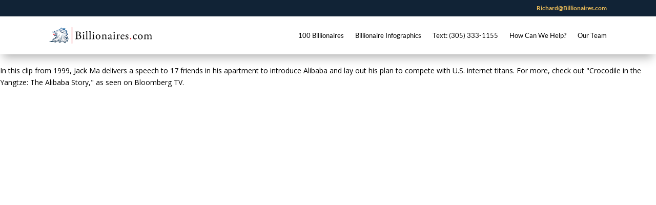

--- FILE ---
content_type: text/html; charset=UTF-8
request_url: https://player.vimeo.com/video/826432001?h=a0156e11d0&dnt=1&app_id=122963
body_size: 6690
content:
<!DOCTYPE html>
<html lang="en">
<head>
  <meta charset="utf-8">
  <meta name="viewport" content="width=device-width,initial-scale=1,user-scalable=yes">
  
  <link rel="canonical" href="https://player.vimeo.com/video/826432001?h=a0156e11d0">
  <meta name="googlebot" content="noindex,indexifembedded">
  
  
  <title>Billionaires.com | Richard on Vimeo</title>
  <style>
      body, html, .player, .fallback {
          overflow: hidden;
          width: 100%;
          height: 100%;
          margin: 0;
          padding: 0;
      }
      .fallback {
          
              background-color: transparent;
          
      }
      .player.loading { opacity: 0; }
      .fallback iframe {
          position: fixed;
          left: 0;
          top: 0;
          width: 100%;
          height: 100%;
      }
  </style>
  <link rel="modulepreload" href="https://f.vimeocdn.com/p/4.46.25/js/player.module.js" crossorigin="anonymous">
  <link rel="modulepreload" href="https://f.vimeocdn.com/p/4.46.25/js/vendor.module.js" crossorigin="anonymous">
  <link rel="preload" href="https://f.vimeocdn.com/p/4.46.25/css/player.css" as="style">
</head>

<body>


<div class="vp-placeholder">
    <style>
        .vp-placeholder,
        .vp-placeholder-thumb,
        .vp-placeholder-thumb::before,
        .vp-placeholder-thumb::after {
            position: absolute;
            top: 0;
            bottom: 0;
            left: 0;
            right: 0;
        }
        .vp-placeholder {
            visibility: hidden;
            width: 100%;
            max-height: 100%;
            height: calc(1080 / 1920 * 100vw);
            max-width: calc(1920 / 1080 * 100vh);
            margin: auto;
        }
        .vp-placeholder-carousel {
            display: none;
            background-color: #000;
            position: absolute;
            left: 0;
            right: 0;
            bottom: -60px;
            height: 60px;
        }
    </style>

    

    
        <style>
            .vp-placeholder-thumb {
                overflow: hidden;
                width: 100%;
                max-height: 100%;
                margin: auto;
            }
            .vp-placeholder-thumb::before,
            .vp-placeholder-thumb::after {
                content: "";
                display: block;
                filter: blur(7px);
                margin: 0;
                background: url(https://i.vimeocdn.com/video/1783047492-5e586a206f2f88c93f1ae31794ffa9b1d830afd6776a00d214a5554f8f8ba327-d?mw=80&q=85) 50% 50% / contain no-repeat;
            }
            .vp-placeholder-thumb::before {
                 
                margin: -30px;
            }
        </style>
    

    <div class="vp-placeholder-thumb"></div>
    <div class="vp-placeholder-carousel"></div>
    <script>function placeholderInit(t,h,d,s,n,o){var i=t.querySelector(".vp-placeholder"),v=t.querySelector(".vp-placeholder-thumb");if(h){var p=function(){try{return window.self!==window.top}catch(a){return!0}}(),w=200,y=415,r=60;if(!p&&window.innerWidth>=w&&window.innerWidth<y){i.style.bottom=r+"px",i.style.maxHeight="calc(100vh - "+r+"px)",i.style.maxWidth="calc("+n+" / "+o+" * (100vh - "+r+"px))";var f=t.querySelector(".vp-placeholder-carousel");f.style.display="block"}}if(d){var e=new Image;e.onload=function(){var a=n/o,c=e.width/e.height;if(c<=.95*a||c>=1.05*a){var l=i.getBoundingClientRect(),g=l.right-l.left,b=l.bottom-l.top,m=window.innerWidth/g*100,x=window.innerHeight/b*100;v.style.height="calc("+e.height+" / "+e.width+" * "+m+"vw)",v.style.maxWidth="calc("+e.width+" / "+e.height+" * "+x+"vh)"}i.style.visibility="visible"},e.src=s}else i.style.visibility="visible"}
</script>
    <script>placeholderInit(document,  false ,  true , "https://i.vimeocdn.com/video/1783047492-5e586a206f2f88c93f1ae31794ffa9b1d830afd6776a00d214a5554f8f8ba327-d?mw=80\u0026q=85",  1920 ,  1080 );</script>
</div>

<div id="player" class="player"></div>
<script>window.playerConfig = {"cdn_url":"https://f.vimeocdn.com","vimeo_api_url":"api.vimeo.com","request":{"files":{"dash":{"cdns":{"akfire_interconnect_quic":{"avc_url":"https://vod-adaptive-ak.vimeocdn.com/exp=1768783604~acl=%2Fe4cc1d49-3485-4120-be2c-097878392b90%2Fpsid%3Da6668fa6afca829cafed70e7a0e59d01b333c967571ec3efb82f1843c5243d44%2F%2A~hmac=6da4242837eed8f5a171a2d3b7f0d89c074cda897298b05886c0f8739bdad19d/e4cc1d49-3485-4120-be2c-097878392b90/psid=a6668fa6afca829cafed70e7a0e59d01b333c967571ec3efb82f1843c5243d44/v2/playlist/av/primary/prot/cXNyPTE/playlist.json?omit=av1-hevc\u0026pathsig=8c953e4f~vvXORHc8J9gRpq-Ud020Ez7iBQVqSMWqB-icvSn6Tw0\u0026qsr=1\u0026r=dXM%3D\u0026rh=4Auxek","origin":"gcs","url":"https://vod-adaptive-ak.vimeocdn.com/exp=1768783604~acl=%2Fe4cc1d49-3485-4120-be2c-097878392b90%2Fpsid%3Da6668fa6afca829cafed70e7a0e59d01b333c967571ec3efb82f1843c5243d44%2F%2A~hmac=6da4242837eed8f5a171a2d3b7f0d89c074cda897298b05886c0f8739bdad19d/e4cc1d49-3485-4120-be2c-097878392b90/psid=a6668fa6afca829cafed70e7a0e59d01b333c967571ec3efb82f1843c5243d44/v2/playlist/av/primary/prot/cXNyPTE/playlist.json?pathsig=8c953e4f~vvXORHc8J9gRpq-Ud020Ez7iBQVqSMWqB-icvSn6Tw0\u0026qsr=1\u0026r=dXM%3D\u0026rh=4Auxek"},"fastly_skyfire":{"avc_url":"https://skyfire.vimeocdn.com/1768783604-0x39f74e4d60f28f10885628e32a283c9f8d6e5a50/e4cc1d49-3485-4120-be2c-097878392b90/psid=a6668fa6afca829cafed70e7a0e59d01b333c967571ec3efb82f1843c5243d44/v2/playlist/av/primary/prot/cXNyPTE/playlist.json?omit=av1-hevc\u0026pathsig=8c953e4f~vvXORHc8J9gRpq-Ud020Ez7iBQVqSMWqB-icvSn6Tw0\u0026qsr=1\u0026r=dXM%3D\u0026rh=4Auxek","origin":"gcs","url":"https://skyfire.vimeocdn.com/1768783604-0x39f74e4d60f28f10885628e32a283c9f8d6e5a50/e4cc1d49-3485-4120-be2c-097878392b90/psid=a6668fa6afca829cafed70e7a0e59d01b333c967571ec3efb82f1843c5243d44/v2/playlist/av/primary/prot/cXNyPTE/playlist.json?pathsig=8c953e4f~vvXORHc8J9gRpq-Ud020Ez7iBQVqSMWqB-icvSn6Tw0\u0026qsr=1\u0026r=dXM%3D\u0026rh=4Auxek"}},"default_cdn":"akfire_interconnect_quic","separate_av":true,"streams":[{"profile":"5ff7441f-4973-4241-8c2e-976ef4a572b0","id":"f7a380ba-6525-4e30-9b8f-de3e87f7b1e9","fps":25,"quality":"1080p"},{"profile":"c3347cdf-6c91-4ab3-8d56-737128e7a65f","id":"34cd991b-8b3f-489c-bdd4-dff560daa568","fps":25,"quality":"360p"},{"profile":"f3f6f5f0-2e6b-4e90-994e-842d1feeabc0","id":"266a5e71-6de4-4da8-a26c-69e8d95917a8","fps":25,"quality":"720p"},{"profile":"d0b41bac-2bf2-4310-8113-df764d486192","id":"fa7da10a-ba9b-41b4-8fe1-5ef43edd6391","fps":25,"quality":"240p"},{"profile":"f9e4a5d7-8043-4af3-b231-641ca735a130","id":"a8018573-fb65-4adc-b0ad-4943eaeffc17","fps":25,"quality":"540p"}],"streams_avc":[{"profile":"c3347cdf-6c91-4ab3-8d56-737128e7a65f","id":"34cd991b-8b3f-489c-bdd4-dff560daa568","fps":25,"quality":"360p"},{"profile":"f3f6f5f0-2e6b-4e90-994e-842d1feeabc0","id":"266a5e71-6de4-4da8-a26c-69e8d95917a8","fps":25,"quality":"720p"},{"profile":"d0b41bac-2bf2-4310-8113-df764d486192","id":"fa7da10a-ba9b-41b4-8fe1-5ef43edd6391","fps":25,"quality":"240p"},{"profile":"f9e4a5d7-8043-4af3-b231-641ca735a130","id":"a8018573-fb65-4adc-b0ad-4943eaeffc17","fps":25,"quality":"540p"},{"profile":"5ff7441f-4973-4241-8c2e-976ef4a572b0","id":"f7a380ba-6525-4e30-9b8f-de3e87f7b1e9","fps":25,"quality":"1080p"}]},"hls":{"captions":"https://vod-adaptive-ak.vimeocdn.com/exp=1768783604~acl=%2Fe4cc1d49-3485-4120-be2c-097878392b90%2Fpsid%3Da6668fa6afca829cafed70e7a0e59d01b333c967571ec3efb82f1843c5243d44%2F%2A~hmac=6da4242837eed8f5a171a2d3b7f0d89c074cda897298b05886c0f8739bdad19d/e4cc1d49-3485-4120-be2c-097878392b90/psid=a6668fa6afca829cafed70e7a0e59d01b333c967571ec3efb82f1843c5243d44/v2/playlist/av/primary/sub/91638082-c-en-x-autogen/prot/cXNyPTE/playlist.m3u8?ext-subs=1\u0026omit=opus\u0026pathsig=8c953e4f~jIzaCwHApE6TvxC1iMfh-9yWHOGVgv8AWX70RNIFQNQ\u0026qsr=1\u0026r=dXM%3D\u0026rh=4Auxek\u0026sf=fmp4","cdns":{"akfire_interconnect_quic":{"avc_url":"https://vod-adaptive-ak.vimeocdn.com/exp=1768783604~acl=%2Fe4cc1d49-3485-4120-be2c-097878392b90%2Fpsid%3Da6668fa6afca829cafed70e7a0e59d01b333c967571ec3efb82f1843c5243d44%2F%2A~hmac=6da4242837eed8f5a171a2d3b7f0d89c074cda897298b05886c0f8739bdad19d/e4cc1d49-3485-4120-be2c-097878392b90/psid=a6668fa6afca829cafed70e7a0e59d01b333c967571ec3efb82f1843c5243d44/v2/playlist/av/primary/sub/91638082-c-en-x-autogen/prot/cXNyPTE/playlist.m3u8?ext-subs=1\u0026omit=av1-hevc-opus\u0026pathsig=8c953e4f~jIzaCwHApE6TvxC1iMfh-9yWHOGVgv8AWX70RNIFQNQ\u0026qsr=1\u0026r=dXM%3D\u0026rh=4Auxek\u0026sf=fmp4","captions":"https://vod-adaptive-ak.vimeocdn.com/exp=1768783604~acl=%2Fe4cc1d49-3485-4120-be2c-097878392b90%2Fpsid%3Da6668fa6afca829cafed70e7a0e59d01b333c967571ec3efb82f1843c5243d44%2F%2A~hmac=6da4242837eed8f5a171a2d3b7f0d89c074cda897298b05886c0f8739bdad19d/e4cc1d49-3485-4120-be2c-097878392b90/psid=a6668fa6afca829cafed70e7a0e59d01b333c967571ec3efb82f1843c5243d44/v2/playlist/av/primary/sub/91638082-c-en-x-autogen/prot/cXNyPTE/playlist.m3u8?ext-subs=1\u0026omit=opus\u0026pathsig=8c953e4f~jIzaCwHApE6TvxC1iMfh-9yWHOGVgv8AWX70RNIFQNQ\u0026qsr=1\u0026r=dXM%3D\u0026rh=4Auxek\u0026sf=fmp4","origin":"gcs","url":"https://vod-adaptive-ak.vimeocdn.com/exp=1768783604~acl=%2Fe4cc1d49-3485-4120-be2c-097878392b90%2Fpsid%3Da6668fa6afca829cafed70e7a0e59d01b333c967571ec3efb82f1843c5243d44%2F%2A~hmac=6da4242837eed8f5a171a2d3b7f0d89c074cda897298b05886c0f8739bdad19d/e4cc1d49-3485-4120-be2c-097878392b90/psid=a6668fa6afca829cafed70e7a0e59d01b333c967571ec3efb82f1843c5243d44/v2/playlist/av/primary/sub/91638082-c-en-x-autogen/prot/cXNyPTE/playlist.m3u8?ext-subs=1\u0026omit=opus\u0026pathsig=8c953e4f~jIzaCwHApE6TvxC1iMfh-9yWHOGVgv8AWX70RNIFQNQ\u0026qsr=1\u0026r=dXM%3D\u0026rh=4Auxek\u0026sf=fmp4"},"fastly_skyfire":{"avc_url":"https://skyfire.vimeocdn.com/1768783604-0x39f74e4d60f28f10885628e32a283c9f8d6e5a50/e4cc1d49-3485-4120-be2c-097878392b90/psid=a6668fa6afca829cafed70e7a0e59d01b333c967571ec3efb82f1843c5243d44/v2/playlist/av/primary/sub/91638082-c-en-x-autogen/prot/cXNyPTE/playlist.m3u8?ext-subs=1\u0026omit=av1-hevc-opus\u0026pathsig=8c953e4f~jIzaCwHApE6TvxC1iMfh-9yWHOGVgv8AWX70RNIFQNQ\u0026qsr=1\u0026r=dXM%3D\u0026rh=4Auxek\u0026sf=fmp4","captions":"https://skyfire.vimeocdn.com/1768783604-0x39f74e4d60f28f10885628e32a283c9f8d6e5a50/e4cc1d49-3485-4120-be2c-097878392b90/psid=a6668fa6afca829cafed70e7a0e59d01b333c967571ec3efb82f1843c5243d44/v2/playlist/av/primary/sub/91638082-c-en-x-autogen/prot/cXNyPTE/playlist.m3u8?ext-subs=1\u0026omit=opus\u0026pathsig=8c953e4f~jIzaCwHApE6TvxC1iMfh-9yWHOGVgv8AWX70RNIFQNQ\u0026qsr=1\u0026r=dXM%3D\u0026rh=4Auxek\u0026sf=fmp4","origin":"gcs","url":"https://skyfire.vimeocdn.com/1768783604-0x39f74e4d60f28f10885628e32a283c9f8d6e5a50/e4cc1d49-3485-4120-be2c-097878392b90/psid=a6668fa6afca829cafed70e7a0e59d01b333c967571ec3efb82f1843c5243d44/v2/playlist/av/primary/sub/91638082-c-en-x-autogen/prot/cXNyPTE/playlist.m3u8?ext-subs=1\u0026omit=opus\u0026pathsig=8c953e4f~jIzaCwHApE6TvxC1iMfh-9yWHOGVgv8AWX70RNIFQNQ\u0026qsr=1\u0026r=dXM%3D\u0026rh=4Auxek\u0026sf=fmp4"}},"default_cdn":"akfire_interconnect_quic","separate_av":true}},"file_codecs":{"av1":[],"avc":["34cd991b-8b3f-489c-bdd4-dff560daa568","266a5e71-6de4-4da8-a26c-69e8d95917a8","fa7da10a-ba9b-41b4-8fe1-5ef43edd6391","a8018573-fb65-4adc-b0ad-4943eaeffc17","f7a380ba-6525-4e30-9b8f-de3e87f7b1e9"],"hevc":{"dvh1":[],"hdr":[],"sdr":[]}},"lang":"en","referrer":"https://billionaires.com/","cookie_domain":".vimeo.com","signature":"67256a03b146ede6ada951d8d579bc0d","timestamp":1768779184,"expires":4420,"text_tracks":[{"id":91638082,"lang":"en-x-autogen","url":"https://captions.vimeo.com/captions/91638082.vtt?expires=1768783604\u0026sig=bd052dc2457f8aec0af59c1162e6d02497feae53","kind":"captions","label":"English (auto-generated)","provenance":"ai_generated","default":true}],"thumb_preview":{"url":"https://videoapi-sprites.vimeocdn.com/video-sprites/image/6d8b7837-3ed9-4e78-a201-576a6fc46dfd.0.jpeg?ClientID=sulu\u0026Expires=1768782783\u0026Signature=74b780eec0280f264eebb18adbc078ff9622e3be","height":2640,"width":4686,"frame_height":240,"frame_width":426,"columns":11,"frames":120},"currency":"USD","session":"99f4eb07a90f5fe2e7ef618bc3c3420e2ad752b01768779184","cookie":{"volume":1,"quality":null,"hd":0,"captions":null,"transcript":null,"captions_styles":{"color":null,"fontSize":null,"fontFamily":null,"fontOpacity":null,"bgOpacity":null,"windowColor":null,"windowOpacity":null,"bgColor":null,"edgeStyle":null},"audio_language":null,"audio_kind":null,"qoe_survey_vote":0},"build":{"backend":"31e9776","js":"4.46.25"},"urls":{"js":"https://f.vimeocdn.com/p/4.46.25/js/player.js","js_base":"https://f.vimeocdn.com/p/4.46.25/js","js_module":"https://f.vimeocdn.com/p/4.46.25/js/player.module.js","js_vendor_module":"https://f.vimeocdn.com/p/4.46.25/js/vendor.module.js","locales_js":{"de-DE":"https://f.vimeocdn.com/p/4.46.25/js/player.de-DE.js","en":"https://f.vimeocdn.com/p/4.46.25/js/player.js","es":"https://f.vimeocdn.com/p/4.46.25/js/player.es.js","fr-FR":"https://f.vimeocdn.com/p/4.46.25/js/player.fr-FR.js","ja-JP":"https://f.vimeocdn.com/p/4.46.25/js/player.ja-JP.js","ko-KR":"https://f.vimeocdn.com/p/4.46.25/js/player.ko-KR.js","pt-BR":"https://f.vimeocdn.com/p/4.46.25/js/player.pt-BR.js","zh-CN":"https://f.vimeocdn.com/p/4.46.25/js/player.zh-CN.js"},"ambisonics_js":"https://f.vimeocdn.com/p/external/ambisonics.min.js","barebone_js":"https://f.vimeocdn.com/p/4.46.25/js/barebone.js","chromeless_js":"https://f.vimeocdn.com/p/4.46.25/js/chromeless.js","three_js":"https://f.vimeocdn.com/p/external/three.rvimeo.min.js","hive_sdk":"https://f.vimeocdn.com/p/external/hive-sdk.js","hive_interceptor":"https://f.vimeocdn.com/p/external/hive-interceptor.js","proxy":"https://player.vimeo.com/static/proxy.html","css":"https://f.vimeocdn.com/p/4.46.25/css/player.css","chromeless_css":"https://f.vimeocdn.com/p/4.46.25/css/chromeless.css","fresnel":"https://arclight.vimeo.com/add/player-stats","player_telemetry_url":"https://arclight.vimeo.com/player-events","telemetry_base":"https://lensflare.vimeo.com"},"flags":{"plays":1,"dnt":1,"autohide_controls":0,"preload_video":"metadata_on_hover","qoe_survey_forced":0,"ai_widget":0,"ecdn_delta_updates":0,"disable_mms":0,"check_clip_skipping_forward":0},"country":"US","client":{"ip":"3.19.72.229"},"ab_tests":{"cross_origin_texttracks":{"group":"variant","track":false,"data":null}},"atid":"1335828247.1768779184","ai_widget_signature":"c300712127f7b9ed97cf1a4e5806b0e57989be58b175cb35f16320a0167c0d3b_1768782784","config_refresh_url":"https://player.vimeo.com/video/826432001/config/request?atid=1335828247.1768779184\u0026expires=4420\u0026referrer=https%3A%2F%2Fbillionaires.com%2F\u0026session=99f4eb07a90f5fe2e7ef618bc3c3420e2ad752b01768779184\u0026signature=67256a03b146ede6ada951d8d579bc0d\u0026time=1768779184\u0026v=1"},"player_url":"player.vimeo.com","video":{"id":826432001,"title":"Billionaires.com | Richard","width":1920,"height":1080,"duration":1105,"url":"","share_url":"https://vimeo.com/826432001/a0156e11d0","embed_code":"\u003ciframe title=\"vimeo-player\" src=\"https://player.vimeo.com/video/826432001?h=a0156e11d0\" width=\"640\" height=\"360\" frameborder=\"0\" referrerpolicy=\"strict-origin-when-cross-origin\" allow=\"autoplay; fullscreen; picture-in-picture; clipboard-write; encrypted-media; web-share\"   allowfullscreen\u003e\u003c/iframe\u003e","default_to_hd":0,"privacy":"unlisted","embed_permission":"public","thumbnail_url":"https://i.vimeocdn.com/video/1783047492-5e586a206f2f88c93f1ae31794ffa9b1d830afd6776a00d214a5554f8f8ba327-d","owner":{"id":2149954,"name":"Richard Wilson","img":"https://i.vimeocdn.com/portrait/940062_60x60?sig=39a5fc42297c270167939a69959f9af181888cfbe604ca0808f74f4b8a7ddc2f\u0026v=1\u0026region=us","img_2x":"https://i.vimeocdn.com/portrait/940062_60x60?sig=39a5fc42297c270167939a69959f9af181888cfbe604ca0808f74f4b8a7ddc2f\u0026v=1\u0026region=us","url":"https://vimeo.com/hedgefunds","account_type":"pro"},"spatial":0,"live_event":null,"version":{"current":null,"available":[{"id":553239708,"file_id":3603732553,"is_current":true}]},"unlisted_hash":"a0156e11d0","rating":{"id":3},"fps":25,"bypass_token":"eyJ0eXAiOiJKV1QiLCJhbGciOiJIUzI1NiJ9.eyJjbGlwX2lkIjo4MjY0MzIwMDEsImV4cCI6MTc2ODc4MzY2MH0.c1O7rfcb2XyqFxwRfnu6xtBPL4CY90T_4g7y_P6nBrY","channel_layout":"stereo","ai":0,"locale":""},"user":{"id":0,"team_id":0,"team_origin_user_id":0,"account_type":"none","liked":0,"watch_later":0,"owner":0,"mod":0,"logged_in":0,"private_mode_enabled":0,"vimeo_api_client_token":"eyJhbGciOiJIUzI1NiIsInR5cCI6IkpXVCJ9.eyJzZXNzaW9uX2lkIjoiOTlmNGViMDdhOTBmNWZlMmU3ZWY2MThiYzNjMzQyMGUyYWQ3NTJiMDE3Njg3NzkxODQiLCJleHAiOjE3Njg3ODM2MDQsImFwcF9pZCI6MTE4MzU5LCJzY29wZXMiOiJwdWJsaWMgc3RhdHMifQ.7t82iD_vpb_JFrdvCa9Xmz_-2qLJd229CvL7buFV_Qc"},"view":1,"vimeo_url":"vimeo.com","embed":{"audio_track":"","autoplay":0,"autopause":1,"dnt":1,"editor":0,"keyboard":1,"log_plays":1,"loop":0,"muted":0,"on_site":0,"texttrack":"","transparent":1,"outro":"nothing","playsinline":1,"quality":null,"player_id":"","api":null,"app_id":"122963","color":"","color_one":"000000","color_two":"00adef","color_three":"ffffff","color_four":"000000","context":"embed.main","settings":{"auto_pip":1,"badge":0,"byline":0,"collections":0,"color":0,"force_color_one":0,"force_color_two":0,"force_color_three":0,"force_color_four":0,"embed":0,"fullscreen":1,"like":0,"logo":0,"playbar":1,"portrait":0,"pip":1,"share":0,"spatial_compass":0,"spatial_label":0,"speed":0,"title":0,"volume":1,"watch_later":0,"watch_full_video":1,"controls":1,"airplay":1,"audio_tracks":1,"chapters":1,"chromecast":1,"cc":1,"transcript":1,"quality":1,"play_button_position":0,"ask_ai":0,"skipping_forward":1,"debug_payload_collection_policy":"default"},"create_interactive":{"has_create_interactive":false,"viddata_url":""},"min_quality":null,"max_quality":null,"initial_quality":null,"prefer_mms":1}}</script>
<script>const fullscreenSupported="exitFullscreen"in document||"webkitExitFullscreen"in document||"webkitCancelFullScreen"in document||"mozCancelFullScreen"in document||"msExitFullscreen"in document||"webkitEnterFullScreen"in document.createElement("video");var isIE=checkIE(window.navigator.userAgent),incompatibleBrowser=!fullscreenSupported||isIE;window.noModuleLoading=!1,window.dynamicImportSupported=!1,window.cssLayersSupported=typeof CSSLayerBlockRule<"u",window.isInIFrame=function(){try{return window.self!==window.top}catch(e){return!0}}(),!window.isInIFrame&&/twitter/i.test(navigator.userAgent)&&window.playerConfig.video.url&&(window.location=window.playerConfig.video.url),window.playerConfig.request.lang&&document.documentElement.setAttribute("lang",window.playerConfig.request.lang),window.loadScript=function(e){var n=document.getElementsByTagName("script")[0];n&&n.parentNode?n.parentNode.insertBefore(e,n):document.head.appendChild(e)},window.loadVUID=function(){if(!window.playerConfig.request.flags.dnt&&!window.playerConfig.embed.dnt){window._vuid=[["pid",window.playerConfig.request.session]];var e=document.createElement("script");e.async=!0,e.src=window.playerConfig.request.urls.vuid_js,window.loadScript(e)}},window.loadCSS=function(e,n){var i={cssDone:!1,startTime:new Date().getTime(),link:e.createElement("link")};return i.link.rel="stylesheet",i.link.href=n,e.getElementsByTagName("head")[0].appendChild(i.link),i.link.onload=function(){i.cssDone=!0},i},window.loadLegacyJS=function(e,n){if(incompatibleBrowser){var i=e.querySelector(".vp-placeholder");i&&i.parentNode&&i.parentNode.removeChild(i);let a=`/video/${window.playerConfig.video.id}/fallback`;window.playerConfig.request.referrer&&(a+=`?referrer=${window.playerConfig.request.referrer}`),n.innerHTML=`<div class="fallback"><iframe title="unsupported message" src="${a}" frameborder="0"></iframe></div>`}else{n.className="player loading";var t=window.loadCSS(e,window.playerConfig.request.urls.css),r=e.createElement("script"),o=!1;r.src=window.playerConfig.request.urls.js,window.loadScript(r),r["onreadystatechange"in r?"onreadystatechange":"onload"]=function(){!o&&(!this.readyState||this.readyState==="loaded"||this.readyState==="complete")&&(o=!0,playerObject=new VimeoPlayer(n,window.playerConfig,t.cssDone||{link:t.link,startTime:t.startTime}))},window.loadVUID()}};function checkIE(e){e=e&&e.toLowerCase?e.toLowerCase():"";function n(r){return r=r.toLowerCase(),new RegExp(r).test(e);return browserRegEx}var i=n("msie")?parseFloat(e.replace(/^.*msie (\d+).*$/,"$1")):!1,t=n("trident")?parseFloat(e.replace(/^.*trident\/(\d+)\.(\d+).*$/,"$1.$2"))+4:!1;return i||t}
</script>
<script nomodule>
  window.noModuleLoading = true;
  var playerEl = document.getElementById('player');
  window.loadLegacyJS(document, playerEl);
</script>
<script type="module">try{import("").catch(()=>{})}catch(t){}window.dynamicImportSupported=!0;
</script>
<script type="module">if(!window.dynamicImportSupported||!window.cssLayersSupported){if(!window.noModuleLoading){window.noModuleLoading=!0;var playerEl=document.getElementById("player");window.loadLegacyJS(document,playerEl)}var moduleScriptLoader=document.getElementById("js-module-block");moduleScriptLoader&&moduleScriptLoader.parentElement.removeChild(moduleScriptLoader)}
</script>
<script type="module" id="js-module-block">if(!window.noModuleLoading&&window.dynamicImportSupported&&window.cssLayersSupported){const n=document.getElementById("player"),e=window.loadCSS(document,window.playerConfig.request.urls.css);import(window.playerConfig.request.urls.js_module).then(function(o){new o.VimeoPlayer(n,window.playerConfig,e.cssDone||{link:e.link,startTime:e.startTime}),window.loadVUID()}).catch(function(o){throw/TypeError:[A-z ]+import[A-z ]+module/gi.test(o)&&window.loadLegacyJS(document,n),o})}
</script>

<script type="application/ld+json">{"embedUrl":"https://player.vimeo.com/video/826432001?h=a0156e11d0","thumbnailUrl":"https://i.vimeocdn.com/video/1783047492-5e586a206f2f88c93f1ae31794ffa9b1d830afd6776a00d214a5554f8f8ba327-d?f=webp","name":"Billionaires.com | Richard","description":"This is \"Billionaires.com | Richard\" by \"Richard Wilson\" on Vimeo, the home for high quality videos and the people who love them.","duration":"PT1105S","uploadDate":"2023-05-13T03:44:10-04:00","@context":"https://schema.org/","@type":"VideoObject"}</script>

</body>
</html>


--- FILE ---
content_type: text/css; charset=UTF-8
request_url: https://billionaires.com/wp-content/et-cache/987968/et-core-unified-tb-988877-tb-988882-987968.min.css?ver=1767102881
body_size: 877
content:
.et_pb_section_0_tb_header.et_pb_section{padding-top:0.35vw;padding-bottom:0.35vw;background-color:#112336!important}.et_pb_row_0_tb_header,body #page-container .et-db #et-boc .et-l .et_pb_row_0_tb_header.et_pb_row,body.et_pb_pagebuilder_layout.single #page-container #et-boc .et-l .et_pb_row_0_tb_header.et_pb_row,body.et_pb_pagebuilder_layout.single.et_full_width_page #page-container #et-boc .et-l .et_pb_row_0_tb_header.et_pb_row,.et_pb_row_0_tb_header,body .pum-container .et-db #et-boc .et-l .et_pb_row_0_tb_header.et_pb_row,body.et_pb_pagebuilder_layout.single #page-container #et-boc .et-l .et_pb_row_0_tb_header.et_pb_row,body.et_pb_pagebuilder_layout.single.et_full_width_page #page-container #et-boc .et-l .et_pb_row_0_tb_header.et_pb_row,.et_pb_row_0_tb_header,body #page-container .et-db .pum .et-l .et_pb_row_0_tb_header.et_pb_row,body.et_pb_pagebuilder_layout.single #page-container #et-boc .et-l .et_pb_row_0_tb_header.et_pb_row,body.et_pb_pagebuilder_layout.single.et_full_width_page #page-container #et-boc .et-l .et_pb_row_0_tb_header.et_pb_row,.et_pb_row_0_tb_header,body .pum-container .et-db .pum .et-l .et_pb_row_0_tb_header.et_pb_row,body.et_pb_pagebuilder_layout.single #page-container #et-boc .et-l .et_pb_row_0_tb_header.et_pb_row,body.et_pb_pagebuilder_layout.single.et_full_width_page #page-container #et-boc .et-l .et_pb_row_0_tb_header.et_pb_row{width:85vw;max-width:85vw}.et_pb_text_0_tb_header.et_pb_text,.et_pb_text_0_tb_header.et_pb_text a{color:#ebbc58!important}.et_pb_text_0_tb_header{font-family:'Lato',Helvetica,Arial,Lucida,sans-serif;font-weight:700;font-size:0.9vw}.et_pb_stickydiv.et_pb_section.et_pb_section_1_tb_header{background-image:initial!important}.et_pb_sticky.et_pb_section_1_tb_header{box-shadow:0px 12px 18px -6px rgba(0,0,0,0.3)}.et_pb_section_1_tb_header.et_pb_section{background-color:#FFFFFF!important}.et_pb_fullwidth_menu_0_tb_header.et_pb_fullwidth_menu ul li a{font-family:'Lato',Helvetica,Arial,Lucida,sans-serif;font-size:1vw;color:#000000!important;line-height:1vw}.et_pb_fullwidth_menu_0_tb_header.et_pb_fullwidth_menu{padding-top:0px;padding-bottom:0px;margin-top:0px;margin-bottom:0px;vertical-align:middle}.et_pb_fullwidth_menu_0_tb_header.et_pb_fullwidth_menu ul li.current-menu-item a{color:#000000!important}.et_pb_fullwidth_menu_0_tb_header.et_pb_fullwidth_menu .nav li ul,.et_pb_fullwidth_menu_0_tb_header.et_pb_fullwidth_menu .et_mobile_menu,.et_pb_fullwidth_menu_0_tb_header.et_pb_fullwidth_menu .et_mobile_menu ul{background-color:#ffffff!important}.et_pb_fullwidth_menu_0_tb_header .et_pb_menu__logo-wrap .et_pb_menu__logo img{width:auto}.et_pb_fullwidth_menu_0_tb_header .et_pb_row>.et_pb_menu__logo-wrap,.et_pb_fullwidth_menu_0_tb_header .et_pb_menu__logo-slot{width:auto;max-width:100%}.et_pb_fullwidth_menu_0_tb_header .et_pb_row>.et_pb_menu__logo-wrap .et_pb_menu__logo img,.et_pb_fullwidth_menu_0_tb_header .et_pb_menu__logo-slot .et_pb_menu__logo-wrap img{height:2.5vw;max-height:2.5vw}.et_pb_fullwidth_menu_0_tb_header .mobile_nav .mobile_menu_bar:before{color:#000000}.et_pb_fullwidth_menu_0_tb_header .et_pb_menu__icon.et_pb_menu__search-button,.et_pb_fullwidth_menu_0_tb_header .et_pb_menu__icon.et_pb_menu__close-search-button,.et_pb_fullwidth_menu_0_tb_header .et_pb_menu__icon.et_pb_menu__cart-button{color:#7EBEC5}.et_pb_row_0_tb_header.et_pb_row{padding-top:0px!important;padding-bottom:0px!important;margin-top:0px!important;margin-bottom:0px!important;margin-left:auto!important;margin-right:auto!important;padding-top:0px;padding-bottom:0px}.et_pb_section_1_tb_header{width:100%;max-width:100%;margin-left:auto!important;margin-right:auto!important;z-index:10;box-shadow:0px 12px 18px -6px rgba(0,0,0,0.3)}.et_pb_fullwidth_menu_0_tb_header.et_pb_module{margin-left:auto!important;margin-right:auto!important}@media only screen and (min-width:981px){.et_pb_fullwidth_menu_0_tb_header{width:85vw;max-width:85vw}}@media only screen and (max-width:980px){.et_pb_fullwidth_menu_0_tb_header.et_pb_fullwidth_menu ul li a{font-size:1vw;line-height:1vw}.et_pb_fullwidth_menu_0_tb_header{width:85vw;max-width:85vw}}@media only screen and (min-width:768px) and (max-width:980px){.et_pb_section_0_tb_header{display:none!important}}@media only screen and (max-width:767px){.et_pb_section_0_tb_header{display:none!important}.et_pb_fullwidth_menu_0_tb_header.et_pb_fullwidth_menu ul li a{font-size:3vw;line-height:3.2vw}.et_pb_fullwidth_menu_0_tb_header{width:100%;max-width:100%}.et_pb_fullwidth_menu_0_tb_header .et_pb_row>.et_pb_menu__logo-wrap .et_pb_menu__logo img,.et_pb_fullwidth_menu_0_tb_header .et_pb_menu__logo-slot .et_pb_menu__logo-wrap img{height:10vw;max-height:10vw}}.et_pb_section_0_tb_footer.et_pb_section,.et_pb_section_2_tb_footer.et_pb_section{padding-top:0px;padding-bottom:0px;margin-top:0px;margin-bottom:0px}.et_pb_section_0_tb_footer{transition:border-radius 300ms ease 0ms}.et_pb_row_0_tb_footer,body #page-container .et-db #et-boc .et-l .et_pb_row_0_tb_footer.et_pb_row,body.et_pb_pagebuilder_layout.single #page-container #et-boc .et-l .et_pb_row_0_tb_footer.et_pb_row,body.et_pb_pagebuilder_layout.single.et_full_width_page #page-container #et-boc .et-l .et_pb_row_0_tb_footer.et_pb_row,.et_pb_row_0_tb_footer,body .pum-container .et-db #et-boc .et-l .et_pb_row_0_tb_footer.et_pb_row,body.et_pb_pagebuilder_layout.single #page-container #et-boc .et-l .et_pb_row_0_tb_footer.et_pb_row,body.et_pb_pagebuilder_layout.single.et_full_width_page #page-container #et-boc .et-l .et_pb_row_0_tb_footer.et_pb_row,.et_pb_row_0_tb_footer,body #page-container .et-db .pum .et-l .et_pb_row_0_tb_footer.et_pb_row,body.et_pb_pagebuilder_layout.single #page-container #et-boc .et-l .et_pb_row_0_tb_footer.et_pb_row,body.et_pb_pagebuilder_layout.single.et_full_width_page #page-container #et-boc .et-l .et_pb_row_0_tb_footer.et_pb_row,.et_pb_row_0_tb_footer,body .pum-container .et-db .pum .et-l .et_pb_row_0_tb_footer.et_pb_row,body.et_pb_pagebuilder_layout.single #page-container #et-boc .et-l .et_pb_row_0_tb_footer.et_pb_row,body.et_pb_pagebuilder_layout.single.et_full_width_page #page-container #et-boc .et-l .et_pb_row_0_tb_footer.et_pb_row{width:100%;max-width:100%}.et_pb_text_0_tb_footer.et_pb_text{color:#000000!important}.et_pb_text_0_tb_footer h4{font-family:'Lato',Helvetica,Arial,Lucida,sans-serif;font-weight:300;font-size:1.8vw;color:#000000!important;text-align:center}.et_pb_text_0_tb_footer{padding-right:7vw!important;padding-bottom:1rem!important;padding-left:7vw!important;margin-top:2vw!important;margin-right:200px!important;margin-bottom:0px!important;margin-left:200px!important}.et_pb_code_0_tb_footer{padding-right:5vw;padding-left:0px}div.et_pb_section.et_pb_section_1_tb_footer{background-image:linear-gradient(180deg,#112336 39%,#000000 100%)!important}.et_pb_section_1_tb_footer.et_pb_section{padding-top:1rem;padding-bottom:1rem;background-color:#112336!important}.et_pb_row_1_tb_footer,body #page-container .et-db #et-boc .et-l .et_pb_row_1_tb_footer.et_pb_row,body.et_pb_pagebuilder_layout.single #page-container #et-boc .et-l .et_pb_row_1_tb_footer.et_pb_row,body.et_pb_pagebuilder_layout.single.et_full_width_page #page-container #et-boc .et-l .et_pb_row_1_tb_footer.et_pb_row,.et_pb_row_1_tb_footer,body .pum-container .et-db #et-boc .et-l .et_pb_row_1_tb_footer.et_pb_row,body.et_pb_pagebuilder_layout.single #page-container #et-boc .et-l .et_pb_row_1_tb_footer.et_pb_row,body.et_pb_pagebuilder_layout.single.et_full_width_page #page-container #et-boc .et-l .et_pb_row_1_tb_footer.et_pb_row,.et_pb_row_1_tb_footer,body #page-container .et-db .pum .et-l .et_pb_row_1_tb_footer.et_pb_row,body.et_pb_pagebuilder_layout.single #page-container #et-boc .et-l .et_pb_row_1_tb_footer.et_pb_row,body.et_pb_pagebuilder_layout.single.et_full_width_page #page-container #et-boc .et-l .et_pb_row_1_tb_footer.et_pb_row,.et_pb_row_1_tb_footer,body .pum-container .et-db .pum .et-l .et_pb_row_1_tb_footer.et_pb_row,body.et_pb_pagebuilder_layout.single #page-container #et-boc .et-l .et_pb_row_1_tb_footer.et_pb_row,body.et_pb_pagebuilder_layout.single.et_full_width_page #page-container #et-boc .et-l .et_pb_row_1_tb_footer.et_pb_row,.et_pb_row_2_tb_footer,body #page-container .et-db #et-boc .et-l .et_pb_row_2_tb_footer.et_pb_row,body.et_pb_pagebuilder_layout.single #page-container #et-boc .et-l .et_pb_row_2_tb_footer.et_pb_row,body.et_pb_pagebuilder_layout.single.et_full_width_page #page-container #et-boc .et-l .et_pb_row_2_tb_footer.et_pb_row,.et_pb_row_2_tb_footer,body .pum-container .et-db #et-boc .et-l .et_pb_row_2_tb_footer.et_pb_row,body.et_pb_pagebuilder_layout.single #page-container #et-boc .et-l .et_pb_row_2_tb_footer.et_pb_row,body.et_pb_pagebuilder_layout.single.et_full_width_page #page-container #et-boc .et-l .et_pb_row_2_tb_footer.et_pb_row,.et_pb_row_2_tb_footer,body #page-container .et-db .pum .et-l .et_pb_row_2_tb_footer.et_pb_row,body.et_pb_pagebuilder_layout.single #page-container #et-boc .et-l .et_pb_row_2_tb_footer.et_pb_row,body.et_pb_pagebuilder_layout.single.et_full_width_page #page-container #et-boc .et-l .et_pb_row_2_tb_footer.et_pb_row,.et_pb_row_2_tb_footer,body .pum-container .et-db .pum .et-l .et_pb_row_2_tb_footer.et_pb_row,body.et_pb_pagebuilder_layout.single #page-container #et-boc .et-l .et_pb_row_2_tb_footer.et_pb_row,body.et_pb_pagebuilder_layout.single.et_full_width_page #page-container #et-boc .et-l .et_pb_row_2_tb_footer.et_pb_row{max-width:85vw}.et_pb_text_1_tb_footer h4,.et_pb_text_3_tb_footer h4,.et_pb_text_5_tb_footer h4{font-family:'Lato',Helvetica,Arial,Lucida,sans-serif;font-weight:300;font-size:1.5vw;color:#FFFFFF!important;text-align:center}.et_pb_text_1_tb_footer,.et_pb_text_3_tb_footer,.et_pb_text_5_tb_footer{border-bottom-width:1px;border-bottom-color:#FFFFFF;margin-bottom:0px!important}.et_pb_image_0_tb_footer{margin-bottom:0px!important;text-align:left;margin-left:0}.et_pb_text_2_tb_footer.et_pb_text,.et_pb_text_4_tb_footer.et_pb_text,.et_pb_text_4_tb_footer.et_pb_text a{color:#FFFFFF!important}.et_pb_text_2_tb_footer{line-height:1.25vw;font-family:'Lato',Helvetica,Arial,Lucida,sans-serif;font-size:1vw;line-height:1.25vw;padding-bottom:0px!important;margin-bottom:1vw!important}.et_pb_text_2_tb_footer h4,.et_pb_text_4_tb_footer h4{font-weight:700;color:#FFFFFF!important}.et_pb_text_4_tb_footer{line-height:1.6vw;font-family:'Lato',Helvetica,Arial,Lucida,sans-serif;font-size:1vw;line-height:1.6vw;padding-bottom:0px!important;margin-top:1vw!important;margin-bottom:1vw!important}.et_pb_text_4_tb_footer a{line-height:14px}.et_pb_image_1_tb_footer{padding-top:0px;margin-top:0px!important;margin-bottom:1rem!important;width:90%;text-align:left;margin-left:0}.et_pb_video_0_tb_footer .et_pb_video_overlay_hover:hover{background-color:rgba(0,0,0,.6)}.et_pb_row_2_tb_footer.et_pb_row{padding-top:1vw!important;padding-bottom:0.5vw!important;margin-top:0px!important;margin-bottom:0px!important;padding-top:1vw;padding-bottom:0.5vw}.et_pb_menu_0_tb_footer.et_pb_menu ul li a{font-size:1vw;color:#112336!important}.et_pb_menu_0_tb_footer.et_pb_menu{background-color:#ffffff}.et_pb_menu_0_tb_footer{margin-bottom:1vw!important}.et_pb_menu_0_tb_footer.et_pb_menu ul li.current-menu-item a{color:#112336!important}.et_pb_menu_0_tb_footer.et_pb_menu .nav li ul,.et_pb_menu_0_tb_footer.et_pb_menu .et_mobile_menu,.et_pb_menu_0_tb_footer.et_pb_menu .et_mobile_menu ul{background-color:#ffffff!important}.et_pb_menu_0_tb_footer .et_pb_menu_inner_container>.et_pb_menu__logo-wrap,.et_pb_menu_0_tb_footer .et_pb_menu__logo-slot{width:auto;max-width:100%}.et_pb_menu_0_tb_footer .et_pb_menu_inner_container>.et_pb_menu__logo-wrap .et_pb_menu__logo img,.et_pb_menu_0_tb_footer .et_pb_menu__logo-slot .et_pb_menu__logo-wrap img{height:auto;max-height:none}.et_pb_menu_0_tb_footer .mobile_nav .mobile_menu_bar:before,.et_pb_menu_0_tb_footer .et_pb_menu__icon.et_pb_menu__search-button,.et_pb_menu_0_tb_footer .et_pb_menu__icon.et_pb_menu__close-search-button,.et_pb_menu_0_tb_footer .et_pb_menu__icon.et_pb_menu__cart-button{color:#7EBEC5}.et_pb_text_6_tb_footer{font-family:'Lato',Helvetica,Arial,Lucida,sans-serif;padding-bottom:2vw!important}.et_pb_row_0_tb_footer.et_pb_row{padding-top:0px!important;padding-right:0px!important;padding-bottom:0px!important;padding-left:0px!important;margin-top:0px!important;margin-bottom:0px!important;margin-left:0px!important;margin-left:auto!important;margin-right:auto!important;padding-top:0px;padding-right:0px;padding-bottom:0px;padding-left:0px}.et_pb_text_0_tb_footer.et_pb_module{margin-left:auto!important;margin-right:auto!important}@media only screen and (max-width:980px){.et_pb_row_0_tb_footer.et_pb_row{margin-top:0px!important;margin-bottom:0px!important;margin-left:0px!important}.et_pb_text_0_tb_footer h4{font-size:1.8vw}.et_pb_text_0_tb_footer{padding-right:5vw!important;padding-bottom:1rem!important;padding-left:0px!important;margin-top:2vw!important;margin-bottom:0px!important}.et_pb_code_0_tb_footer{padding-right:5vw;padding-left:0px}.et_pb_text_1_tb_footer h4,.et_pb_text_3_tb_footer h4,.et_pb_text_5_tb_footer h4{font-size:1.5vw}.et_pb_text_1_tb_footer,.et_pb_text_3_tb_footer,.et_pb_text_5_tb_footer{border-bottom-width:1px;border-bottom-color:#FFFFFF}.et_pb_image_0_tb_footer .et_pb_image_wrap img,.et_pb_image_1_tb_footer .et_pb_image_wrap img{width:auto}.et_pb_text_2_tb_footer{font-size:1vw;line-height:1.25vw}.et_pb_text_4_tb_footer{font-size:1vw;line-height:1.6vw}.et_pb_menu_0_tb_footer.et_pb_menu ul li a{font-size:1vw;color:#112336!important}}@media only screen and (max-width:767px){.et_pb_row_0_tb_footer.et_pb_row{margin-top:0px!important;margin-bottom:0px!important;margin-left:0px!important}.et_pb_text_0_tb_footer h4{font-size:6vw;line-height:7vw}.et_pb_text_0_tb_footer{padding-top:0px!important;padding-right:3vw!important;padding-left:3vw!important;margin-top:0vw!important;width:100%}.et_pb_code_0_tb_footer{padding-right:1vw;padding-left:2vw}.et_pb_text_1_tb_footer h4,.et_pb_text_3_tb_footer h4,.et_pb_text_5_tb_footer h4{font-size:5vw;line-height:5vw}.et_pb_text_1_tb_footer,.et_pb_text_3_tb_footer,.et_pb_text_5_tb_footer{border-bottom-width:1px;border-bottom-color:#FFFFFF}.et_pb_image_0_tb_footer .et_pb_image_wrap img,.et_pb_image_1_tb_footer .et_pb_image_wrap img{width:auto}.et_pb_text_2_tb_footer{font-size:4vw;line-height:5vw}.et_pb_text_4_tb_footer{font-size:4vw;line-height:4vw}.et_pb_menu_0_tb_footer.et_pb_menu ul li a{font-size:3vw;color:#112336!important}.et_pb_text_6_tb_footer{font-size:2.5vw}}

--- FILE ---
content_type: text/plain
request_url: https://api.ipify.org/
body_size: -93
content:
3.19.72.229

--- FILE ---
content_type: text/javascript;charset=UTF-8
request_url: https://familyoffices8797.activehosted.com/f/embed.php?id=17
body_size: 11276
content:
window.cfields = {"23":"state_location_or_global","33":"questions_or_comments","22":"i_agree_to_receive_sms_textsemails_from_family_office_club_reply_stop_to_unsubscribe"};
window._show_thank_you = function(id, message, trackcmp_url, email) {
    var form = document.getElementById('_form_' + id + '_'), thank_you = form.querySelector('._form-thank-you');
    form.querySelector('._form-content').style.display = 'none';
    thank_you.innerHTML = message;
    thank_you.style.display = 'block';
    const vgoAlias = typeof visitorGlobalObjectAlias === 'undefined' ? 'vgo' : visitorGlobalObjectAlias;
    var visitorObject = window[vgoAlias];
    if (email && typeof visitorObject !== 'undefined') {
        visitorObject('setEmail', email);
        visitorObject('update');
    } else if (typeof(trackcmp_url) != 'undefined' && trackcmp_url) {
        // Site tracking URL to use after inline form submission.
        _load_script(trackcmp_url);
    }
    if (typeof window._form_callback !== 'undefined') window._form_callback(id);
    thank_you.setAttribute('tabindex', '-1');
    thank_you.focus();
};
window._show_unsubscribe = function(id, message, trackcmp_url, email) {
    var form = document.getElementById('_form_' + id + '_'), unsub = form.querySelector('._form-thank-you');
    var branding = form.querySelector('._form-branding');
    if (branding) {
        branding.style.display = 'none';
    }
    form.querySelector('._form-content').style.display = 'none';
    unsub.style.display = 'block';
    form.insertAdjacentHTML('afterend', message)
    const vgoAlias = typeof visitorGlobalObjectAlias === 'undefined' ? 'vgo' : visitorGlobalObjectAlias;
    var visitorObject = window[vgoAlias];
    if (email && typeof visitorObject !== 'undefined') {
        visitorObject('setEmail', email);
        visitorObject('update');
    } else if (typeof(trackcmp_url) != 'undefined' && trackcmp_url) {
        // Site tracking URL to use after inline form submission.
        _load_script(trackcmp_url);
    }
    if (typeof window._form_callback !== 'undefined') window._form_callback(id);
};
window._show_error = function(id, message, html) {
    var form = document.getElementById('_form_' + id + '_'),
        err = document.createElement('div'),
        button = form.querySelector('button[type="submit"]'),
        old_error = form.querySelector('._form_error');
    if (old_error) old_error.parentNode.removeChild(old_error);
    err.innerHTML = message;
    err.className = '_error-inner _form_error _no_arrow';
    var wrapper = document.createElement('div');
    wrapper.className = '_form-inner _show_be_error';
    wrapper.appendChild(err);
    button.parentNode.insertBefore(wrapper, button);
    var submitButton = form.querySelector('[id^="_form"][id$="_submit"]');
    submitButton.disabled = false;
    submitButton.classList.remove('processing');
    if (html) {
        var div = document.createElement('div');
        div.className = '_error-html';
        div.innerHTML = html;
        err.appendChild(div);
    }
};
window._show_pc_confirmation = function(id, header, detail, show, email) {
    var form = document.getElementById('_form_' + id + '_'), pc_confirmation = form.querySelector('._form-pc-confirmation');
    if (pc_confirmation.style.display === 'none') {
        form.querySelector('._form-content').style.display = 'none';
        pc_confirmation.innerHTML = "<div class='_form-title'>" + header + "</div>" + "<p>" + detail + "</p>" +
        "<button class='_submit' id='hideButton'>Manage preferences</button>";
        pc_confirmation.style.display = 'block';
        var mp = document.querySelector('input[name="mp"]');
        mp.value = '0';
    } else {
        form.querySelector('._form-content').style.display = 'inline';
        pc_confirmation.style.display = 'none';
    }

    var hideButton = document.getElementById('hideButton');
    // Add event listener to the button
    hideButton.addEventListener('click', function() {
        var submitButton = document.querySelector('#_form_17_submit');
        submitButton.disabled = false;
        submitButton.classList.remove('processing');
        var mp = document.querySelector('input[name="mp"]');
        mp.value = '1';
        const cacheBuster = new URL(window.location.href);
        cacheBuster.searchParams.set('v', new Date().getTime());
        window.location.href = cacheBuster.toString();
    });

    const vgoAlias = typeof visitorGlobalObjectAlias === 'undefined' ? 'vgo' : visitorGlobalObjectAlias;
    var visitorObject = window[vgoAlias];
    if (email && typeof visitorObject !== 'undefined') {
        visitorObject('setEmail', email);
        visitorObject('update');
    } else if (typeof(trackcmp_url) != 'undefined' && trackcmp_url) {
        // Site tracking URL to use after inline form submission.
        _load_script(trackcmp_url);
    }
    if (typeof window._form_callback !== 'undefined') window._form_callback(id);
};
window._load_script = function(url, callback, isSubmit) {
    var head = document.querySelector('head'), script = document.createElement('script'), r = false;
    var submitButton = document.querySelector('#_form_17_submit');
    script.charset = 'utf-8';
    script.src = url;
    if (callback) {
        script.onload = script.onreadystatechange = function() {
            if (!r && (!this.readyState || this.readyState == 'complete')) {
                r = true;
                callback();
            }
        };
    }
    script.onerror = function() {
        if (isSubmit) {
            if (script.src.length > 10000) {
                _show_error("696D6DAF0FE67", "Sorry, your submission failed. Please shorten your responses and try again.");
            } else {
                _show_error("696D6DAF0FE67", "Sorry, your submission failed. Please try again.");
            }
            submitButton.disabled = false;
            submitButton.classList.remove('processing');
        }
    }

    head.appendChild(script);
};
(function() {
    var iti;
    if (window.location.search.search("excludeform") !== -1) return false;
    var getCookie = function(name) {
        var match = document.cookie.match(new RegExp('(^|; )' + name + '=([^;]+)'));
        return match ? match[2] : localStorage.getItem(name);
    }
    var setCookie = function(name, value) {
        var now = new Date();
        var time = now.getTime();
        var expireTime = time + 1000 * 60 * 60 * 24 * 365;
        now.setTime(expireTime);
        document.cookie = name + '=' + value + '; expires=' + now + ';path=/; Secure; SameSite=Lax;';
        localStorage.setItem(name, value);
    }
    var addEvent = function(element, event, func) {
        if (element.addEventListener) {
            element.addEventListener(event, func);
        } else {
            var oldFunc = element['on' + event];
            element['on' + event] = function() {
                oldFunc.apply(this, arguments);
                func.apply(this, arguments);
            };
        }
    }
    var _removed = false;
    var _form_output = '\<style\>@import url(https:\/\/fonts.bunny.net\/css?family=lato:400,700);\<\/style\>\<style\>\n#_form_696D6DAF0FE67_{font-size:14px;line-height:1.6;font-family:arial, helvetica, sans-serif;margin:0}._form_hide{display:none;visibility:hidden}._form_show{display:block;visibility:visible}#_form_696D6DAF0FE67_._form-top{top:0}#_form_696D6DAF0FE67_._form-bottom{bottom:0}#_form_696D6DAF0FE67_._form-left{left:0}#_form_696D6DAF0FE67_._form-right{right:0}#_form_696D6DAF0FE67_ input[type=\"text\"],#_form_696D6DAF0FE67_ input[type=\"tel\"],#_form_696D6DAF0FE67_ input[type=\"date\"],#_form_696D6DAF0FE67_ textarea{padding:6px;height:auto;border:#979797 1px solid;border-radius:4px;color:#000 !important;font-size:14px;-webkit-box-sizing:border-box;-moz-box-sizing:border-box;box-sizing:border-box}#_form_696D6DAF0FE67_ textarea{resize:none}#_form_696D6DAF0FE67_ ._submit{-webkit-appearance:none;cursor:pointer;font-family:arial, sans-serif;font-size:14px;text-align:center;background:#0D264E !important;border:0 !important;-moz-border-radius:4px !important;-webkit-border-radius:4px !important;border-radius:4px !important;color:#FFFFFF !important;padding:10px !important}#_form_696D6DAF0FE67_ ._submit:disabled{cursor:not-allowed;opacity:0.4}#_form_696D6DAF0FE67_ ._submit.processing{position:relative}#_form_696D6DAF0FE67_ ._submit.processing::before{content:\"\";width:1em;height:1em;position:absolute;z-index:1;top:50%;left:50%;border:double 3px transparent;border-radius:50%;background-image:linear-gradient(#0D264E, #0D264E), conic-gradient(#0D264E, #FFFFFF);background-origin:border-box;background-clip:content-box, border-box;animation:1200ms ease 0s infinite normal none running _spin}#_form_696D6DAF0FE67_ ._submit.processing::after{content:\"\";position:absolute;top:0;bottom:0;left:0;right:0}@keyframes _spin{0%{transform:translate(-50%, -50%) rotate(90deg)}100%{transform:translate(-50%, -50%) rotate(450deg)}}#_form_696D6DAF0FE67_ ._close-icon{cursor:pointer;background-image:url(\"https:\/\/d226aj4ao1t61q.cloudfront.net\/esfkyjh1u_forms-close-dark.png\");background-repeat:no-repeat;background-size:14.2px 14.2px;position:absolute;display:block;top:11px;right:9px;overflow:hidden;width:16.2px;height:16.2px}#_form_696D6DAF0FE67_ ._close-icon:before{position:relative}#_form_696D6DAF0FE67_ ._form-body{margin-bottom:30px}#_form_696D6DAF0FE67_ ._form-image-left{width:150px;float:left}#_form_696D6DAF0FE67_ ._form-content-right{margin-left:164px}#_form_696D6DAF0FE67_ ._form-branding{color:#fff;font-size:10px;clear:both;text-align:left;margin-top:30px;font-weight:100}#_form_696D6DAF0FE67_ ._form-branding ._logo{display:block;width:130px;height:14px;margin-top:6px;background-image:url(\"https:\/\/d226aj4ao1t61q.cloudfront.net\/hh9ujqgv5_aclogo_li.png\");background-size:130px auto;background-repeat:no-repeat}#_form_696D6DAF0FE67_ .form-sr-only{position:absolute;width:1px;height:1px;padding:0;margin:-1px;overflow:hidden;clip:rect(0, 0, 0, 0);border:0}#_form_696D6DAF0FE67_ ._form-label,#_form_696D6DAF0FE67_ ._form_element ._form-label{font-weight:bold;margin-bottom:5px;display:block}#_form_696D6DAF0FE67_._dark ._form-branding{color:#333}#_form_696D6DAF0FE67_._dark ._form-branding ._logo{background-image:url(\"https:\/\/d226aj4ao1t61q.cloudfront.net\/jftq2c8s_aclogo_dk.png\")}#_form_696D6DAF0FE67_ ._form_element{position:relative;margin-bottom:10px;font-size:0;max-width:100%}#_form_696D6DAF0FE67_ ._form_element *{font-size:14px}#_form_696D6DAF0FE67_ ._form_element._clear{clear:both;width:100%;float:none}#_form_696D6DAF0FE67_ ._form_element._clear:after{clear:left}#_form_696D6DAF0FE67_ ._form_element input[type=\"text\"],#_form_696D6DAF0FE67_ ._form_element input[type=\"date\"],#_form_696D6DAF0FE67_ ._form_element select,#_form_696D6DAF0FE67_ ._form_element textarea:not(.g-recaptcha-response){display:block;width:100%;-webkit-box-sizing:border-box;-moz-box-sizing:border-box;box-sizing:border-box;font-family:inherit}#_form_696D6DAF0FE67_ ._field-wrapper{position:relative}#_form_696D6DAF0FE67_ ._inline-style{float:left}#_form_696D6DAF0FE67_ ._inline-style input[type=\"text\"]{width:150px}#_form_696D6DAF0FE67_ ._inline-style:not(._clear){margin-right:20px}#_form_696D6DAF0FE67_ ._form_element img._form-image{max-width:100%}#_form_696D6DAF0FE67_ ._form_element ._form-fieldset{border:0;padding:0.01em 0 0 0;margin:0;min-width:0}#_form_696D6DAF0FE67_ ._clear-element{clear:left}#_form_696D6DAF0FE67_ ._full_width{width:100%}#_form_696D6DAF0FE67_ ._form_full_field{display:block;width:100%;margin-bottom:10px}#_form_696D6DAF0FE67_ input[type=\"text\"]._has_error,#_form_696D6DAF0FE67_ textarea._has_error{border:#F37C7B 1px solid}#_form_696D6DAF0FE67_ input[type=\"checkbox\"]._has_error{outline:#F37C7B 1px solid}#_form_696D6DAF0FE67_ ._show_be_error{float:left}#_form_696D6DAF0FE67_ ._error{display:block;position:absolute;font-size:14px;z-index:10000001}#_form_696D6DAF0FE67_ ._error._above{padding-bottom:4px;bottom:39px;right:0}#_form_696D6DAF0FE67_ ._error._below{padding-top:8px;top:100%;right:0}#_form_696D6DAF0FE67_ ._error._above ._error-arrow{bottom:-4px;right:15px;border-left:8px solid transparent;border-right:8px solid transparent;border-top:8px solid #FFDDDD}#_form_696D6DAF0FE67_ ._error._below ._error-arrow{top:0;right:15px;border-left:8px solid transparent;border-right:8px solid transparent;border-bottom:8px solid #FFDDDD}#_form_696D6DAF0FE67_ ._error-inner{padding:12px 12px 12px 36px;background-color:#FFDDDD;background-image:url(\"data:image\/svg+xml,%3Csvg width=\'16\' height=\'16\' viewBox=\'0 0 16 16\' fill=\'none\' xmlns=\'http:\/\/www.w3.org\/2000\/svg\'%3E%3Cpath fill-rule=\'evenodd\' clip-rule=\'evenodd\' d=\'M16 8C16 12.4183 12.4183 16 8 16C3.58172 16 0 12.4183 0 8C0 3.58172 3.58172 0 8 0C12.4183 0 16 3.58172 16 8ZM9 3V9H7V3H9ZM9 13V11H7V13H9Z\' fill=\'%23CA0000\'\/%3E%3C\/svg%3E\");background-repeat:no-repeat;background-position:12px center;font-size:14px;font-family:arial, sans-serif;font-weight:600;line-height:16px;color:#000;text-align:center;text-decoration:none;-webkit-border-radius:4px;-moz-border-radius:4px;border-radius:4px;box-shadow:0 1px 4px rgba(31, 33, 41, 0.298295)}@media only screen and (max-width:319px){#_form_696D6DAF0FE67_ ._error-inner{padding:7px 7px 7px 25px;font-size:12px;line-height:12px;background-position:4px center;max-width:100px;white-space:nowrap;overflow:hidden;text-overflow:ellipsis}}#_form_696D6DAF0FE67_ ._error-inner._form_error{margin-bottom:5px;text-align:left}#_form_696D6DAF0FE67_ ._button-wrapper ._error-inner._form_error{position:static}#_form_696D6DAF0FE67_ ._error-inner._no_arrow{margin-bottom:10px}#_form_696D6DAF0FE67_ ._error-arrow{position:absolute;width:0;height:0}#_form_696D6DAF0FE67_ ._error-html{margin-bottom:10px}.pika-single{z-index:10000001 !important}#_form_696D6DAF0FE67_ input[type=\"text\"].datetime_date{width:69%;display:inline}#_form_696D6DAF0FE67_ select.datetime_time{width:29%;display:inline;height:32px}#_form_696D6DAF0FE67_ input[type=\"date\"].datetime_date{width:69%;display:inline-flex}#_form_696D6DAF0FE67_ input[type=\"time\"].datetime_time{width:29%;display:inline-flex}@media (min-width:320px) and (max-width:667px){::-webkit-scrollbar{display:none}#_form_696D6DAF0FE67_{margin:0;width:100%;min-width:100%;max-width:100%;box-sizing:border-box}#_form_696D6DAF0FE67_ *{-webkit-box-sizing:border-box;-moz-box-sizing:border-box;box-sizing:border-box;font-size:1em}#_form_696D6DAF0FE67_ ._form-content{margin:0;width:100%}#_form_696D6DAF0FE67_ ._form-inner{display:block;min-width:100%}#_form_696D6DAF0FE67_ ._form-title,#_form_696D6DAF0FE67_ ._inline-style{margin-top:0;margin-right:0;margin-left:0}#_form_696D6DAF0FE67_ ._form-title{font-size:1.2em}#_form_696D6DAF0FE67_ ._form_element{margin:0 0 20px;padding:0;width:100%}#_form_696D6DAF0FE67_ ._form-element,#_form_696D6DAF0FE67_ ._inline-style,#_form_696D6DAF0FE67_ input[type=\"text\"],#_form_696D6DAF0FE67_ label,#_form_696D6DAF0FE67_ p,#_form_696D6DAF0FE67_ textarea:not(.g-recaptcha-response){float:none;display:block;width:100%}#_form_696D6DAF0FE67_ ._row._checkbox-radio label{display:inline}#_form_696D6DAF0FE67_ ._row,#_form_696D6DAF0FE67_ p,#_form_696D6DAF0FE67_ label{margin-bottom:0.7em;width:100%}#_form_696D6DAF0FE67_ ._row input[type=\"checkbox\"],#_form_696D6DAF0FE67_ ._row input[type=\"radio\"]{margin:0 !important;vertical-align:middle !important}#_form_696D6DAF0FE67_ ._row input[type=\"checkbox\"]+span label{display:inline}#_form_696D6DAF0FE67_ ._row span label{margin:0 !important;width:initial !important;vertical-align:middle !important}#_form_696D6DAF0FE67_ ._form-image{max-width:100%;height:auto !important}#_form_696D6DAF0FE67_ input[type=\"text\"]{padding-left:10px;padding-right:10px;font-size:16px;line-height:1.3em;-webkit-appearance:none}#_form_696D6DAF0FE67_ input[type=\"radio\"],#_form_696D6DAF0FE67_ input[type=\"checkbox\"]{display:inline-block;width:1.3em;height:1.3em;font-size:1em;margin:0 0.3em 0 0;vertical-align:baseline}#_form_696D6DAF0FE67_ button[type=\"submit\"]{padding:20px;font-size:1.5em}#_form_696D6DAF0FE67_ ._inline-style{margin:20px 0 0 !important}#_form_696D6DAF0FE67_ ._inline-style input[type=\"text\"]{width:100%}}#_form_696D6DAF0FE67_ .sms_consent_checkbox{position:relative;width:100%;display:flex;align-items:flex-start;padding:20px 0}#_form_696D6DAF0FE67_ .sms_consent_checkbox input[type=\"checkbox\"]{float:left;margin:5px 10px 10px 0}#_form_696D6DAF0FE67_ .sms_consent_checkbox .sms_consent_message{display:inline;float:left;text-align:left;margin-bottom:10px;font-size:14px;color:#7D8799}#_form_696D6DAF0FE67_ .sms_consent_checkbox .sms_consent_message.sms_consent_mini{width:90%}#_form_696D6DAF0FE67_ .sms_consent_checkbox ._error._above{right:auto;bottom:0}#_form_696D6DAF0FE67_ .sms_consent_checkbox ._error._above ._error-arrow{right:auto;left:5px}@media (min-width:320px) and (max-width:667px){#_form_696D6DAF0FE67_ .sms_consent_checkbox ._error._above{top:-30px;left:0;bottom:auto}}#_form_696D6DAF0FE67_ .field-required{color:#FF0000}#_form_696D6DAF0FE67_{position:relative;text-align:left;margin:25px auto 0;padding-top:35px;padding-right:35px;padding-bottom:35px;padding-left:35px;-webkit-box-sizing:border-box;-moz-box-sizing:border-box;box-sizing:border-box;background:#FFFFFF !important;border:0;max-width:800px;-moz-border-radius:0px !important;-webkit-border-radius:0px !important;border-radius:0px !important;color:#000000}#_form_696D6DAF0FE67_ ._show_be_error{min-width:100%}#_form_696D6DAF0FE67_._inline-form,#_form_696D6DAF0FE67_._inline-form ._form-content{font-family:Lato;font-size:16px;font-weight:400}#_form_696D6DAF0FE67_._inline-form ._row span:not(.field-required),#_form_696D6DAF0FE67_._inline-form ._row label{font-family:Lato;font-size:14px;font-weight:400;line-height:1.6em;color:black !important}#_form_696D6DAF0FE67__inlineform input[type=\"text\"],#_form_696D6DAF0FE67__inlineform input[type=\"date\"],#_form_696D6DAF0FE67__inlineform input[type=\"tel\"],#_form_696D6DAF0FE67__inlineform select,#_form_696D6DAF0FE67__inlineform textarea:not(.g-recaptcha-response){font-family:Lato;font-size:14px;font-weight:400;font-color:#000000;line-height:1.6em}#_form_696D6DAF0FE67_._inline-form ._html-code *:not(h1, h2, h3, h4, h5, h6),#_form_696D6DAF0FE67_._inline-form .sms_consent_message,#_form_696D6DAF0FE67_._inline-form ._form-thank-you{font-family:Lato;font-size:16px;font-weight:400;color:black !important}#_form_696D6DAF0FE67_._inline-form ._form-label,#_form_696D6DAF0FE67_._inline-form ._form-emailidentifier,#_form_696D6DAF0FE67_._inline-form ._form-checkbox-option-label{font-family:Lato;font-size:14px;font-weight:700;line-height:1.6em;color:black !important}#_form_696D6DAF0FE67_._inline-form ._submit{margin-top:12px;font-family:Lato;font-size:14px;font-weight:400}#_form_696D6DAF0FE67_._inline-form ._html-code h1,#_form_696D6DAF0FE67_._inline-form ._html-code h2,#_form_696D6DAF0FE67_._inline-form ._html-code h3,#_form_696D6DAF0FE67_._inline-form ._html-code h4,#_form_696D6DAF0FE67_._inline-form ._html-code h5,#_form_696D6DAF0FE67_._inline-form ._html-code h6,#_form_696D6DAF0FE67_._inline-form ._form-title{font-family:Lato;font-size:22px;line-height:normal;font-weight:700;color:black;margin-bottom:0;display:block}#_form_696D6DAF0FE67_._inline-form ._form-branding{font-family:\"IBM Plex Sans\", Helvetica, sans-serif;font-size:13px;font-weight:100;font-style:normal;text-decoration:none}#_form_696D6DAF0FE67_:before,#_form_696D6DAF0FE67_:after{content:\" \";display:table}#_form_696D6DAF0FE67_:after{clear:both}#_form_696D6DAF0FE67_._inline-style{width:auto;display:inline-block}#_form_696D6DAF0FE67_._inline-style input[type=\"text\"],#_form_696D6DAF0FE67_._inline-style input[type=\"date\"]{padding:10px 12px}#_form_696D6DAF0FE67_._inline-style button._inline-style{position:relative;top:27px}#_form_696D6DAF0FE67_._inline-style p{margin:0}#_form_696D6DAF0FE67_._inline-style ._button-wrapper{position:relative;margin:16px 12.5px 0 20px}#_form_696D6DAF0FE67_._inline-style ._button-wrapper:not(._clear){margin:0}#_form_696D6DAF0FE67_ ._form-thank-you{position:relative;left:0;right:0;text-align:center;font-size:18px}#_form_696D6DAF0FE67_ ._form-pc-confirmation ._submit{margin-top:16px}@media (min-width:320px) and (max-width:667px){#_form_696D6DAF0FE67_._inline-form._inline-style ._inline-style._button-wrapper{margin-top:20px !important;margin-left:0 !important}}#_form_696D6DAF0FE67_ .iti{width:100%}#_form_696D6DAF0FE67_ .iti.iti--allow-dropdown.iti--separate-dial-code{width:100%}#_form_696D6DAF0FE67_ .iti input{width:100%;border:#979797 1px solid;border-radius:4px}#_form_696D6DAF0FE67_ .iti--separate-dial-code .iti__selected-flag{background-color:#FFFFFF;border-radius:4px}#_form_696D6DAF0FE67_ .iti--separate-dial-code .iti__selected-flag:hover{background-color:rgba(0, 0, 0, 0.05)}#_form_696D6DAF0FE67_ .iti__country-list{border-radius:4px;margin-top:4px;min-width:460px}#_form_696D6DAF0FE67_ .iti__country-list--dropup{margin-bottom:4px}#_form_696D6DAF0FE67_ .phone-error-hidden{display:none}#_form_696D6DAF0FE67_ .phone-error{color:#E40E49}#_form_696D6DAF0FE67_ .phone-input-error{border:1px solid #E40E49 !important}#_form_696D6DAF0FE67_._inline-form ._form-content ._form-list-subscriptions-field fieldset{margin:0;margin-bottom:1.1428571429em;border:none;padding:0}#_form_696D6DAF0FE67_._inline-form ._form-content ._form-list-subscriptions-field fieldset:last-child{margin-bottom:0}#_form_696D6DAF0FE67_._inline-form ._form-content ._form-list-subscriptions-field legend{margin-bottom:1.1428571429em}#_form_696D6DAF0FE67_._inline-form ._form-content ._form-list-subscriptions-field label{display:flex;align-items:flex-start;justify-content:flex-start;margin-bottom:0.8571428571em}#_form_696D6DAF0FE67_._inline-form ._form-content ._form-list-subscriptions-field label:last-child{margin-bottom:0}#_form_696D6DAF0FE67_._inline-form ._form-content ._form-list-subscriptions-field input{margin:0;margin-right:8px}#_form_696D6DAF0FE67_._inline-form ._form-content ._form-list-subscriptions-field ._form-checkbox-option-label{display:block;font-weight:400;margin-top:-4px}#_form_696D6DAF0FE67_._inline-form ._form-content ._form-list-subscriptions-field ._form-checkbox-option-label-with-description{display:block;font-weight:700;margin-top:-4px}#_form_696D6DAF0FE67_._inline-form ._form-content ._form-list-subscriptions-field ._form-checkbox-option-description{margin:0;font-size:0.8571428571em}#_form_696D6DAF0FE67_._inline-form ._form-content ._form-list-subscriptions-field ._form-subscriptions-unsubscribe-all-description{line-height:normal;margin-top:-2px}\n\<\/style\>\n\<form method=\"POST\" action=\"https://familyoffices8797.activehosted.com\/proc.php\" id=\"_form_696D6DAF0FE67_\" class=\"_form _form_17 _inline-form  _dark\" novalidate data-styles-version=\"5\"\>\n    \<input type=\"hidden\" name=\"u\" value=\"696D6DAF0FE67\" \/\>\n    \<input type=\"hidden\" name=\"f\" value=\"17\" \/\>\n    \<input type=\"hidden\" name=\"s\" \/\>\n    \<input type=\"hidden\" name=\"c\" value=\"0\" \/\>\n    \<input type=\"hidden\" name=\"m\" value=\"0\" \/\>\n    \<input type=\"hidden\" name=\"act\" value=\"sub\" \/\>\n    \<input type=\"hidden\" name=\"v\" value=\"2\" \/\>\n    \<input type=\"hidden\" name=\"or\" value=\"e775edce-3138-4088-abcc-f3a46e20e057\" \/\>\n    \<div class=\"_form-content\"\>\n                            \<div class=\"_form_element _x11858312 _full_width \" \>\n                            \<label for=\"firstname\" class=\"_form-label\"\>\n                                            First Name\<span class=\"field-required\"\>*\<\/span\>                                    \<\/label\>\n                \<div class=\"_field-wrapper\"\>\n                    \<input type=\"text\" id=\"firstname\" name=\"firstname\" placeholder=\"Type your first name\" required\/\>\n                \<\/div\>\n                    \<\/div\>\n                            \<div class=\"_form_element _x52390373 _full_width \" \>\n                            \<label for=\"phone\" class=\"_form-label\"\>\n                                            Mobile Phone #\<span class=\"field-required\"\>*\<\/span\>                                    \<\/label\>\n                \<div class=\"_field-wrapper\"\>\n                    \<input type=\"text\" id=\"phone\" name=\"phone\" placeholder=\"Type your phone number\" required\/\>\n                \<\/div\>\n                    \<\/div\>\n                            \<div class=\"_form_element _x90338088 _full_width \" \>\n                            \<label for=\"email\" class=\"_form-label\"\>\n                                            Email\<span class=\"field-required\"\>*\<\/span\>                                    \<\/label\>\n                \<div class=\"_field-wrapper\"\>\n                    \<input type=\"text\" id=\"email\" name=\"email\" placeholder=\"Type your email\" required\/\>\n                \<\/div\>\n                    \<\/div\>\n                            \<div class=\"_form_element _x21668009 _full_width \" \>\n                            \<label for=\"field[23]\" class=\"_form-label\"\>\n                                            State Location or Global?\<span class=\"field-required\"\>*\<\/span\>                                    \<\/label\>\n                \<div class=\"_field-wrapper\"\>\n                    \<select name=\"field[23]\" id=\"field[23]\" required\>\n                        \<option selected\>\<\/option\>\n                                                                                                                                            \<option value=\"Australia\" \>\n                                    Australia                                \<\/option\>\n                                                                                            \<option value=\"Singapore\" \>\n                                    Singapore                                \<\/option\>\n                                                                                            \<option value=\"Global (Other Countries)\" \>\n                                    Global (Other Countries)                                \<\/option\>\n                                                                                            \<option value=\"Alabama (AL)\" \>\n                                    Alabama (AL)                                \<\/option\>\n                                                                                            \<option value=\"Alaska (AK)\" \>\n                                    Alaska (AK)                                \<\/option\>\n                                                                                            \<option value=\"Arizona (AZ)\" \>\n                                    Arizona (AZ)                                \<\/option\>\n                                                                                            \<option value=\"Arkansas (AR)\" \>\n                                    Arkansas (AR)                                \<\/option\>\n                                                                                            \<option value=\"California (CA)\" \>\n                                    California (CA)                                \<\/option\>\n                                                                                            \<option value=\"Colorado (CO)\" \>\n                                    Colorado (CO)                                \<\/option\>\n                                                                                            \<option value=\"Connecticut (CT)\" \>\n                                    Connecticut (CT)                                \<\/option\>\n                                                                                            \<option value=\"Florida (FL)\" \>\n                                    Florida (FL)                                \<\/option\>\n                                                                                            \<option value=\"Georgia (GA)\" \>\n                                    Georgia (GA)                                \<\/option\>\n                                                                                            \<option value=\"Hawaii (HI)\" \>\n                                    Hawaii (HI)                                \<\/option\>\n                                                                                            \<option value=\"Idaho (ID)\" \>\n                                    Idaho (ID)                                \<\/option\>\n                                                                                            \<option value=\"Illinois  (IL)\" \>\n                                    Illinois  (IL)                                \<\/option\>\n                                                                                            \<option value=\"Indiana (IN)\" \>\n                                    Indiana (IN)                                \<\/option\>\n                                                                                            \<option value=\"Iowa (IA)\" \>\n                                    Iowa (IA)                                \<\/option\>\n                                                                                            \<option value=\"Kansas (KS)\" \>\n                                    Kansas (KS)                                \<\/option\>\n                                                                                            \<option value=\"Kentucky (KY)\" \>\n                                    Kentucky (KY)                                \<\/option\>\n                                                                                            \<option value=\"Maine (ME)\" \>\n                                    Maine (ME)                                \<\/option\>\n                                                                                            \<option value=\"Maryland (MD)\" \>\n                                    Maryland (MD)                                \<\/option\>\n                                                                                            \<option value=\"Massachusetts  (MA)\" \>\n                                    Massachusetts  (MA)                                \<\/option\>\n                                                                                            \<option value=\"Michigan (MI)\" \>\n                                    Michigan (MI)                                \<\/option\>\n                                                                                            \<option value=\"Minnesota (MN)\" \>\n                                    Minnesota (MN)                                \<\/option\>\n                                                                                            \<option value=\"Mississippi (MS)\" \>\n                                    Mississippi (MS)                                \<\/option\>\n                                                                                            \<option value=\"Missouri (MO)\" \>\n                                    Missouri (MO)                                \<\/option\>\n                                                                                            \<option value=\"Montana (MT)\" \>\n                                    Montana (MT)                                \<\/option\>\n                                                                                            \<option value=\"Nebraska (NE)\" \>\n                                    Nebraska (NE)                                \<\/option\>\n                                                                                            \<option value=\"Nevada (NV)\" \>\n                                    Nevada (NV)                                \<\/option\>\n                                                                                            \<option value=\"New Hampshire (NH)\" \>\n                                    New Hampshire (NH)                                \<\/option\>\n                                                                                            \<option value=\"New Jersey (NJ)\" \>\n                                    New Jersey (NJ)                                \<\/option\>\n                                                                                            \<option value=\"New Mexico (NM)\" \>\n                                    New Mexico (NM)                                \<\/option\>\n                                                                                            \<option value=\"New York (NY)\" \>\n                                    New York (NY)                                \<\/option\>\n                                                                                            \<option value=\"North Carolina (NC)\" \>\n                                    North Carolina (NC)                                \<\/option\>\n                                                                                            \<option value=\"North Dakota (ND)\" \>\n                                    North Dakota (ND)                                \<\/option\>\n                                                                                            \<option value=\"Ohio (OH)\" \>\n                                    Ohio (OH)                                \<\/option\>\n                                                                                            \<option value=\"Oklahoma (OK)\" \>\n                                    Oklahoma (OK)                                \<\/option\>\n                                                                                            \<option value=\"Oregon (OR)\" \>\n                                    Oregon (OR)                                \<\/option\>\n                                                                                            \<option value=\"Pennsylvania (PA)\" \>\n                                    Pennsylvania (PA)                                \<\/option\>\n                                                                                            \<option value=\"Rhode Island (RI)\" \>\n                                    Rhode Island (RI)                                \<\/option\>\n                                                                                            \<option value=\"South Carolina (SC)\" \>\n                                    South Carolina (SC)                                \<\/option\>\n                                                                                            \<option value=\"South Dakota (SD)\" \>\n                                    South Dakota (SD)                                \<\/option\>\n                                                                                            \<option value=\"Tennessee (TN)\" \>\n                                    Tennessee (TN)                                \<\/option\>\n                                                                                            \<option value=\"Texas (TX)\" \>\n                                    Texas (TX)                                \<\/option\>\n                                                                                            \<option value=\"Vermont (VT)\" \>\n                                    Vermont (VT)                                \<\/option\>\n                                                                                            \<option value=\"Virginia (VA)\" \>\n                                    Virginia (VA)                                \<\/option\>\n                                                                                            \<option value=\"Washington (WA)\" \>\n                                    Washington (WA)                                \<\/option\>\n                                                                                            \<option value=\"West Virginia (WV)\" \>\n                                    West Virginia (WV)                                \<\/option\>\n                                                                                            \<option value=\"Wisconsin (WI)\" \>\n                                    Wisconsin (WI)                                \<\/option\>\n                                                                                            \<option value=\"Wyoming (WY)\" \>\n                                    Wyoming (WY)                                \<\/option\>\n                                                                                            \<option value=\"Global (Non-U.S. Based)\" \>\n                                    Global (Non-U.S. Based)                                \<\/option\>\n                                                                                            \<option value=\"Delaware (DE)\" \>\n                                    Delaware (DE)                                \<\/option\>\n                                                                                            \<option value=\"Massachusetts (MA)\" \>\n                                    Massachusetts (MA)                                \<\/option\>\n                                                                                            \<option value=\"Louisiana (LA)\" \>\n                                    Louisiana (LA)                                \<\/option\>\n                                                                                            \<option value=\"Illinois (IL)\" \>\n                                    Illinois (IL)                                \<\/option\>\n                                                                                            \<option value=\"Utah (UT)\" \>\n                                    Utah (UT)                                \<\/option\>\n                                                                                            \<option value=\"Texas\" \>\n                                    Texas                                \<\/option\>\n                                                                                            \<option value=\"Ontario\" \>\n                                    Ontario                                \<\/option\>\n                                                                                            \<option value=\"California\" \>\n                                    California                                \<\/option\>\n                                                                                            \<option value=\"Colorado\" \>\n                                    Colorado                                \<\/option\>\n                                                                                            \<option value=\"South Carolina\" \>\n                                    South Carolina                                \<\/option\>\n                                                \<\/select\>\n                \<\/div\>\n                    \<\/div\>\n                            \<div class=\"_form_element _x49349322 _full_width \" \>\n                            \<label for=\"field[33]\" class=\"_form-label\"\>\n                                            Comments                                    \<\/label\>\n                \<div class=\"_field-wrapper\"\>\n                    \<textarea id=\"field[33]\" name=\"field[33]\" placeholder=\"\"  \>\<\/textarea\>\n                \<\/div\>\n                    \<\/div\>\n                            \<div class=\"_form_element _x52386780 _full_width \" \>\n                            \<fieldset class=\"_form-fieldset\"\>\n                    \<div class=\"_row\"\>\n                        \<legend for=\"field[22][]\" class=\"_form-label\"\>\n                                                            I Agree to Receive SMS Texts\/Emails from Family Office Club.  Reply STOP to Unsubscribe.\<span class=\"field-required\"\>*\<\/span\>                                                    \<\/legend\>\n                    \<\/div\>\n                    \<input data-autofill=\"false\" type=\"hidden\" id=\"field[22][]\" name=\"field[22][]\" value=\"~|\"\>\n                                                                                                                        \<div class=\"_row _checkbox-radio\"\>\n                                \<input id=\"field_22I Agree\" type=\"checkbox\" name=\"field[22][]\"\n                                       value=\"I Agree\" class=\"any\"                                        checked                                        required                                \>\n                                \<span\>\n                                    \<label for=\"field_22I Agree\"\>\n                                        I Agree                                    \<\/label\>\n                                \<\/span\>\n                            \<\/div\>\n                                        \<\/fieldset\>\n                    \<\/div\>\n            \n                                    \<div class=\"_button-wrapper _full_width\"\>\n                \<button id=\"_form_17_submit\" class=\"_submit\" type=\"submit\"\>Submit\<\/button\>\n            \<\/div\>\n                \<div class=\"_clear-element\"\>\<\/div\>\n    \<\/div\>\n    \<div class=\"_form-thank-you\" style=\"display:none;\"\>\<\/div\>\n    \<\/form\>\n';
            var _form_element = null, _form_elements = document.querySelectorAll('._form_17');
        for (var fe = 0; fe < _form_elements.length; fe++) {
            _form_element = _form_elements[fe];
            if (_form_element.innerHTML.trim() === '') break;
            _form_element = null;
        }
        if (!_form_element) {
            _form_element = document.createElement('div');
            if (!document.body) { document.firstChild.appendChild(document.createElement('body')); }
            document.body.appendChild(_form_element);
        }
        _form_element.innerHTML = _form_output;
        var form_to_submit = document.getElementById('_form_696D6DAF0FE67_');
    var allInputs = form_to_submit.querySelectorAll('input, select, textarea'), tooltips = [], submitted = false;

    var getUrlParam = function(name) {
        if (name.toLowerCase() !== 'email') {
            var params = new URLSearchParams(window.location.search);
            return params.get(name) || false;
        }
        // email is a special case because a plus is valid in the email address
        var qString = window.location.search;
        if (!qString) {
            return false;
        }
        var parameters = qString.substr(1).split('&');
        for (var i = 0; i < parameters.length; i++) {
            var parameter = parameters[i].split('=');
            if (parameter[0].toLowerCase() === 'email') {
                return parameter[1] === undefined ? true : decodeURIComponent(parameter[1]);
            }
        }
        return false;
    };

    var acctDateFormat = "%m/%d/%Y";
    var getNormalizedDate = function(date, acctFormat) {
        var decodedDate = decodeURIComponent(date);
        if (acctFormat && acctFormat.match(/(%d|%e).*%m/gi) !== null) {
            return decodedDate.replace(/(\d{2}).*(\d{2}).*(\d{4})/g, '$3-$2-$1');
        } else if (Date.parse(decodedDate)) {
            var dateObj = new Date(decodedDate);
            var year = dateObj.getFullYear();
            var month = dateObj.getMonth() + 1;
            var day = dateObj.getDate();
            return `${year}-${month < 10 ? `0${month}` : month}-${day < 10 ? `0${day}` : day}`;
        }
        return false;
    };

    var getNormalizedTime = function(time) {
        var hour, minutes;
        var decodedTime = decodeURIComponent(time);
        var timeParts = Array.from(decodedTime.matchAll(/(\d{1,2}):(\d{1,2})\W*([AaPp][Mm])?/gm))[0];
        if (timeParts[3]) { // 12 hour format
            var isPM = timeParts[3].toLowerCase() === 'pm';
            if (isPM) {
                hour = parseInt(timeParts[1]) === 12 ? '12' : `${parseInt(timeParts[1]) + 12}`;
            } else {
                hour = parseInt(timeParts[1]) === 12 ? '0' : timeParts[1];
            }
        } else { // 24 hour format
            hour = timeParts[1];
        }
        var normalizedHour = parseInt(hour) < 10 ? `0${parseInt(hour)}` : hour;
        var minutes = timeParts[2];
        return `${normalizedHour}:${minutes}`;
    };

    for (var i = 0; i < allInputs.length; i++) {
        var regexStr = "field\\[(\\d+)\\]";
        var results = new RegExp(regexStr).exec(allInputs[i].name);
        if (results != undefined) {
            allInputs[i].dataset.name = allInputs[i].name.match(/\[time\]$/)
                ? `${window.cfields[results[1]]}_time`
                : window.cfields[results[1]];
        } else {
            allInputs[i].dataset.name = allInputs[i].name;
        }
        var fieldVal = getUrlParam(allInputs[i].dataset.name);

        if (fieldVal) {
            if (allInputs[i].dataset.autofill === "false") {
                continue;
            }
            if (allInputs[i].type == "radio" || allInputs[i].type == "checkbox") {
                if (allInputs[i].value == fieldVal) {
                    allInputs[i].checked = true;
                }
            } else if (allInputs[i].type == "date") {
                allInputs[i].value = getNormalizedDate(fieldVal, acctDateFormat);
            } else if (allInputs[i].type == "time") {
                allInputs[i].value = getNormalizedTime(fieldVal);
            } else {
                allInputs[i].value = fieldVal;
            }
        }
    }

    var remove_tooltips = function() {
        for (var i = 0; i < tooltips.length; i++) {
            tooltips[i].tip.parentNode.removeChild(tooltips[i].tip);
        }
        tooltips = [];
    };
    var remove_tooltip = function(elem) {
        for (var i = 0; i < tooltips.length; i++) {
            if (tooltips[i].elem === elem) {
                tooltips[i].tip.parentNode.removeChild(tooltips[i].tip);
                tooltips.splice(i, 1);
                return;
            }
        }
    };
    var create_tooltip = function(elem, text) {
        var tooltip = document.createElement('div'),
            arrow = document.createElement('div'),
            inner = document.createElement('div'), new_tooltip = {};
        tooltip.id = `${elem.id}-error`;
        tooltip.setAttribute('role', 'alert')
        if (elem.type != 'radio' && (elem.type != 'checkbox' || elem.name === 'sms_consent')) {
            tooltip.className = '_error';
            arrow.className = '_error-arrow';
            inner.className = '_error-inner';
            inner.innerHTML = text;
            tooltip.appendChild(arrow);
            tooltip.appendChild(inner);
            elem.parentNode.appendChild(tooltip);
        } else {
            tooltip.className = '_error-inner _no_arrow';
            tooltip.innerHTML = text;
            elem.parentNode.insertBefore(tooltip, elem);
            new_tooltip.no_arrow = true;
        }
        new_tooltip.tip = tooltip;
        new_tooltip.elem = elem;
        tooltips.push(new_tooltip);
        return new_tooltip;
    };
    var resize_tooltip = function(tooltip) {
        var rect = tooltip.elem.getBoundingClientRect();
        var doc = document.documentElement,
            scrollPosition = rect.top - ((window.pageYOffset || doc.scrollTop)  - (doc.clientTop || 0));
        if (scrollPosition < 40) {
            tooltip.tip.className = tooltip.tip.className.replace(/ ?(_above|_below) ?/g, '') + ' _below';
        } else {
            tooltip.tip.className = tooltip.tip.className.replace(/ ?(_above|_below) ?/g, '') + ' _above';
        }
    };
    var resize_tooltips = function() {
        if (_removed) return;
        for (var i = 0; i < tooltips.length; i++) {
            if (!tooltips[i].no_arrow) resize_tooltip(tooltips[i]);
        }
    };
    var validate_field = function(elem, remove) {
        var tooltip = null, value = elem.value, no_error = true;
        remove ? remove_tooltip(elem) : false;
        elem.removeAttribute('aria-invalid');
        elem.removeAttribute('aria-describedby');
        if (elem.type != 'checkbox') elem.className = elem.className.replace(/ ?_has_error ?/g, '');
        if (elem.getAttribute('required') !== null) {
            if (elem.type == 'radio' || (elem.type == 'checkbox' && /any/.test(elem.className))) {
                var elems = form_to_submit.elements[elem.name];
                if (!(elems instanceof NodeList || elems instanceof HTMLCollection) || elems.length <= 1) {
                    no_error = elem.checked;
                }
                else {
                    no_error = false;
                    for (var i = 0; i < elems.length; i++) {
                        if (elems[i].checked) no_error = true;
                    }
                }
                if (!no_error) {
                    tooltip = create_tooltip(elem, "Please select an option.");
                }
            } else if (elem.type =='checkbox') {
                var elems = form_to_submit.elements[elem.name], found = false, err = [];
                no_error = true;
                for (var i = 0; i < elems.length; i++) {
                    if (elems[i].getAttribute('required') === null) continue;
                    if (!found && elems[i] !== elem) return true;
                    found = true;
                    elems[i].className = elems[i].className.replace(/ ?_has_error ?/g, '');
                    if (!elems[i].checked) {
                        no_error = false;
                        elems[i].className = elems[i].className + ' _has_error';
                        err.push("Checking %s is required".replace("%s", elems[i].value));
                    }
                }
                if (!no_error) {
                    tooltip = create_tooltip(elem, err.join('<br/>'));
                }
            } else if (elem.tagName == 'SELECT') {
                var selected = true;
                if (elem.multiple) {
                    selected = false;
                    for (var i = 0; i < elem.options.length; i++) {
                        if (elem.options[i].selected) {
                            selected = true;
                            break;
                        }
                    }
                } else {
                    for (var i = 0; i < elem.options.length; i++) {
                        if (elem.options[i].selected
                            && (!elem.options[i].value
                            || (elem.options[i].value.match(/\n/g)))
                        ) {
                            selected = false;
                        }
                    }
                }
                if (!selected) {
                    elem.className = elem.className + ' _has_error';
                    no_error = false;
                    tooltip = create_tooltip(elem, "Please select an option.");
                }
            } else if (value === undefined || value === null || value === '') {
                elem.className = elem.className + ' _has_error';
                no_error = false;
                tooltip = create_tooltip(elem, "This field is required.");
            }
        }
        if (no_error && elem.name == 'email') {
            if (!value.match(/^[\+_a-z0-9-'&=]+(\.[\+_a-z0-9-']+)*@[a-z0-9-]+(\.[a-z0-9-]+)*(\.[a-z]{2,})$/i)) {
                elem.className = elem.className + ' _has_error';
                no_error = false;
                tooltip = create_tooltip(elem, "Enter a valid email address.");
            }
        }
        if (no_error && (elem.id == 'phone')) {
            if (elem.value.trim() && typeof iti != 'undefined' && !iti.isValidNumber()) {
                elem.className = elem.className + ' _has_error';
                no_error = false;
                tooltip = create_tooltip(elem, "Enter a valid phone number.");
            }
        }
        if (no_error && /date_field/.test(elem.className)) {
            if (!value.match(/^\d\d\d\d-\d\d-\d\d$/)) {
                elem.className = elem.className + ' _has_error';
                no_error = false;
                tooltip = create_tooltip(elem, "Enter a valid date.");
            }
        }

        if (no_error && elem.name === 'sms_consent') {
            const phoneInput = document.getElementById('phone');
            const consentRequired = phoneInput.attributes.required || phoneInput.value.length > 0;
            const showError =  (consentRequired || !!elem.attributes.required) && !elem.checked;
            if (showError) {
                elem.className = elem.className + ' _has_error';
                no_error = false;
                tooltip = create_tooltip(elem, "Please check this box to continue");
            } else {
                elem.className = elem.className.replace(/ ?_has_error ?/g, '');
            }
        }
        tooltip ? resize_tooltip(tooltip) : false;
        if (!no_error && elem.hasAttribute('id')) {
            elem.setAttribute('aria-invalid', 'true');
            elem.setAttribute('aria-describedby', `${elem.id}-error`);
        }
        return no_error;
    };
    var needs_validate = function(el) {
        if(el.getAttribute('required') !== null){
            return true;
        }
        if((el.name === 'email' || el.id === 'phone' || el.id === 'sms_consent') && el.value !== ""){
            return true;
        }

        return false;
    };
    var validate_form = function(e) {
        var err = form_to_submit.querySelector('._form_error'), no_error = true;
        if (!submitted) {
            submitted = true;
            for (var i = 0, len = allInputs.length; i < len; i++) {
                var input = allInputs[i];
                if (needs_validate(input)) {
                    if (input.type == 'text' || input.type == 'number' || input.type == 'time' || input.type == 'tel') {
                        addEvent(input, 'blur', function() {
                            this.value = this.value.trim();
                            validate_field(this, true);
                        });
                        addEvent(input, 'input', function() {
                            validate_field(this, true);
                        });
                    } else if (input.type == 'radio' || input.type == 'checkbox') {
                        (function(el) {
                            function getElementsArray(name){
                                const value =  form_to_submit.elements[name];
                                if (Array.isArray(value)){
                                    return value;
                                }
                                return [value];
                            }
                            var radios = getElementsArray(el.name);
                            for (var i = 0; i < radios.length; i++) {
                                addEvent(radios[i], 'change', function() {
                                    validate_field(el, true);
                                });
                            }
                        })(input);
                    } else if (input.tagName == 'SELECT') {
                        addEvent(input, 'change', function() {
                            validate_field(this, true);
                        });
                    } else if (input.type == 'textarea'){
                        addEvent(input, 'input', function() {
                            validate_field(this, true);
                        });
                    }
                }
            }
        }
        remove_tooltips();
        for (var i = 0, len = allInputs.length; i < len; i++) {
            var elem = allInputs[i];
            if (needs_validate(elem)) {
                if (elem.tagName.toLowerCase() !== "select") {
                    elem.value = elem.value.trim();
                }
                validate_field(elem) ? true : no_error = false;
            }
        }
        if (!no_error && e) {
            e.preventDefault();
        }
        if (!no_error) {
            const firstFocusableError = form_to_submit.querySelector('._has_error:not([disabled])');
            if (firstFocusableError && typeof firstFocusableError.focus === 'function') {
                firstFocusableError.focus();
            }
        }
        resize_tooltips();
        return no_error;
    };
    addEvent(window, 'resize', resize_tooltips);
    addEvent(window, 'scroll', resize_tooltips);

    var _form_serialize = function(form){if(!form||form.nodeName!=="FORM"){return }var i,j,q=[];for(i=0;i<form.elements.length;i++){if(form.elements[i].name===""){continue}switch(form.elements[i].nodeName){case"INPUT":switch(form.elements[i].type){case"tel":q.push(form.elements[i].name+"="+encodeURIComponent(form.elements[i].previousSibling.querySelector('div.iti__selected-dial-code').innerText)+encodeURIComponent(" ")+encodeURIComponent(form.elements[i].value));break;case"text":case"number":case"date":case"time":case"hidden":case"password":case"button":case"reset":case"submit":q.push(form.elements[i].name+"="+encodeURIComponent(form.elements[i].value));break;case"checkbox":case"radio":if(form.elements[i].checked){q.push(form.elements[i].name+"="+encodeURIComponent(form.elements[i].value))}break;case"file":break}break;case"TEXTAREA":q.push(form.elements[i].name+"="+encodeURIComponent(form.elements[i].value));break;case"SELECT":switch(form.elements[i].type){case"select-one":q.push(form.elements[i].name+"="+encodeURIComponent(form.elements[i].value));break;case"select-multiple":for(j=0;j<form.elements[i].options.length;j++){if(form.elements[i].options[j].selected){q.push(form.elements[i].name+"="+encodeURIComponent(form.elements[i].options[j].value))}}break}break;case"BUTTON":switch(form.elements[i].type){case"reset":case"submit":case"button":q.push(form.elements[i].name+"="+encodeURIComponent(form.elements[i].value));break}break}}return q.join("&")};

    const formSupportsPost = false;
    var form_submit = function(e) {

        e.preventDefault();
        if (validate_form()) {
            if(form_to_submit.querySelector('input[name="phone"]') && typeof iti != 'undefined') {
                form_to_submit.querySelector('input[name="phone"]').value = iti.getNumber();
            }
            // use this trick to get the submit button & disable it using plain javascript
            var submitButton = e.target.querySelector('#_form_17_submit');
            submitButton.disabled = true;
            submitButton.classList.add('processing');
                    var serialized = _form_serialize(document.getElementById('_form_696D6DAF0FE67_')).replace(/%0A/g, '\\n');
            var err = form_to_submit.querySelector('._form_error');
            err ? err.parentNode.removeChild(err) : false;
            async function submitForm() {
                var formData = new FormData();
                const searchParams = new URLSearchParams(serialized);
                searchParams.forEach((value, key) => {
                    if (key !== 'hideButton') {
                        formData.append(key, value);
                    }
                });
                let request = {
                    headers: {
                        "Accept": "application/json"
                    },
                    body: formData,
                    method: "POST"
                };

                let pageUrlParams = new URLSearchParams(window.location.search);
                if (pageUrlParams.has('t')) {
                    request.headers.Authorization = 'Bearer ' + pageUrlParams.get('t');
                }
                const response = await fetch('https://familyoffices8797.activehosted.com/proc.php?jsonp=true', request);

                return response.json();
            }
            if (formSupportsPost) {
                submitForm().then((data) => {
                    eval(data.js);
                }).catch(() => {
                    _show_error("696D6DAF0FE67", "Sorry, your submission failed. Please try again.");
                });
            } else {
                _load_script('https://familyoffices8797.activehosted.com/proc.php?' + serialized + '&jsonp=true', null, true);
            }
        }
        return false;
    };
    addEvent(form_to_submit, 'submit', form_submit);
})();


--- FILE ---
content_type: text/vtt; charset=utf-8
request_url: https://captions.vimeo.com/captions/91638082.vtt?expires=1768783604&sig=bd052dc2457f8aec0af59c1162e6d02497feae53
body_size: 34548
content:
WEBVTT

1
00:00:00.940 --> 00:00:05.680
In 2009, I had the idea to buy billionaires.com,

2
00:00:05.900 --> 00:00:07.920
and the owner won at 1.2 million for it.

3
00:00:08.020 --> 00:00:11.760
And we followed up every two to four months for 12 years and bought it, uh,

4
00:00:11.760 --> 00:00:14.040
just a little bit under two years ago. Um,

5
00:00:14.500 --> 00:00:17.160
and so we acquired it for multiple reasons.

6
00:00:17.500 --> 00:00:20.560
One is if we meet one new billionaire, which we have many times over,

7
00:00:20.580 --> 00:00:22.800
we figure it would be worth it long term. Um,

8
00:00:23.060 --> 00:00:25.200
but also we've had a premise that if we studied,

9
00:00:25.200 --> 00:00:27.480
billionaires would become smarter. We'd learn how they think,

10
00:00:27.480 --> 00:00:28.960
would learn how to add value to them,

11
00:00:29.250 --> 00:00:33.720
would learn what is a commonality that all billionaires want, uh,

12
00:00:33.720 --> 00:00:36.160
and then we could create the type of value that would,

13
00:00:36.160 --> 00:00:39.240
that would bring the billionaires to us more consistently. Uh,

14
00:00:39.240 --> 00:00:43.040
we've now interviewed 22 billionaires, uh, including Mark Cuban, Jeff Hoffman,

15
00:00:43.170 --> 00:00:46.760
Larry Naer, Mitzi Perdue, Dr. Bron, uh,

16
00:00:46.820 --> 00:00:48.600
as one of his team members was here today.

17
00:00:50.060 --> 00:00:54.960
And it is proven that the media that you consume changes how your brain works.

18
00:00:55.110 --> 00:00:59.720
It's, it's proven that the inputs, you know, return output, it's,

19
00:00:59.720 --> 00:01:02.120
it's how you look at the world, the lens, the ideas you have.

20
00:01:02.540 --> 00:01:04.640
That's why it's important to build these mental models.

21
00:01:04.860 --> 00:01:06.960
By listening to all these investors on stage.

22
00:01:06.960 --> 00:01:10.200
You're hearing from 70 people between today and tomorrow.

23
00:01:10.380 --> 00:01:13.680
If you don't miss half the day networking outside and outta those 70 people,

24
00:01:13.760 --> 00:01:17.240
I bet at least 10 say something really insightful that could change how you do

25
00:01:17.440 --> 00:01:20.480
business, how you structure a deal. Um, just like Patrick,

26
00:01:20.620 --> 00:01:23.120
who comes from a big real estate family in Arizona,

27
00:01:23.500 --> 00:01:24.840
had never heard of the Q sbs.

28
00:01:25.100 --> 00:01:28.600
So Hubert mentioning that is something that he took away even as a panelist,

29
00:01:28.600 --> 00:01:30.080
speaking on stage, sharing expertise.

30
00:01:30.500 --> 00:01:32.920
So if we could get more billionaire ideas into our brain,

31
00:01:33.440 --> 00:01:37.560
probably good things will happen. If you wanna learn how to play basketball,

32
00:01:37.980 --> 00:01:39.720
you could learn from me just playing.

33
00:01:39.920 --> 00:01:44.440
I play pick up basketball once a month and not not too good at it. Uh,

34
00:01:44.440 --> 00:01:48.960
or you could learn, learn from, uh, a Duke player who may go pro next year,

35
00:01:49.460 --> 00:01:52.400
um, that'd be better. Uh, or you could learn from this guy.

36
00:01:53.260 --> 00:01:58.240
And if you haven't yet learned how to play basketball by reading the books

37
00:01:58.620 --> 00:02:03.600
and watching the videos of LeBron and Kobe and Jordan and you haven't

38
00:02:03.670 --> 00:02:05.080
studied the pro players,

39
00:02:05.380 --> 00:02:10.000
why would you ever go and read books written by the college players, right?

40
00:02:10.000 --> 00:02:13.320
That that makes no sense at all, right? That doesn't make logical sense.

41
00:02:14.140 --> 00:02:17.640
So there's over 200 books written by billionaires.

42
00:02:18.340 --> 00:02:21.280
How many people in here have read more than five books by a billionaire?

43
00:02:23.990 --> 00:02:25.760
Looking carefully, zero hands,

44
00:02:26.070 --> 00:02:29.880
zero people in the room have read more than five books written by a billionaire.

45
00:02:29.930 --> 00:02:34.680
We've all read probably at least 50, a hundred, 200, 500 books in our career,

46
00:02:35.180 --> 00:02:37.760
mostly by people who are good at marketing their books,

47
00:02:37.900 --> 00:02:41.000
but are not billionaires. They are not winners in the game of capitalism.

48
00:02:41.300 --> 00:02:44.400
So we should all go to the pro players first, uh,

49
00:02:44.540 --> 00:02:48.840
and forget the college players till you get through those 700 videos on YouTube

50
00:02:48.840 --> 00:02:51.040
that we have identified. Um,

51
00:02:51.500 --> 00:02:55.040
and how many people have watched over 10 videos from a billionaire on YouTube?

52
00:02:55.820 --> 00:02:58.120
So good. 10, 20, good. 2020.

53
00:02:58.120 --> 00:03:01.880
Some people have watched more on YouTube and maybe that's why the book No Answer

54
00:03:01.880 --> 00:03:06.320
was low. You prefer podcast or YouTube, but still 20% of the room at best.

55
00:03:06.900 --> 00:03:09.840
Um, you've probably watched a lot more than 10 YouTube videos in your life,

56
00:03:09.980 --> 00:03:11.520
mostly from non billionaires.

57
00:03:13.100 --> 00:03:16.840
And then have you even consumed 1% of the billionaire insights that you could

58
00:03:17.100 --> 00:03:21.440
for free out there? So we want to aggregate this information@billionaires.com.

59
00:03:21.660 --> 00:03:25.960
We actively are, and my vision is to interview 100 of them. We,

60
00:03:26.100 --> 00:03:28.360
we know every one of them is private. Every one of them is busy.

61
00:03:28.360 --> 00:03:30.080
People like to tell me that when I say, oh, do you,

62
00:03:30.080 --> 00:03:32.440
do you mind if we interview the one, the billionaire you just talked about?

63
00:03:32.440 --> 00:03:35.000
And I say, oh no, they're very private or they're very busy. Uh,

64
00:03:35.000 --> 00:03:37.160
we know that's true. So we don't have a video crew,

65
00:03:37.160 --> 00:03:40.080
we don't do a telephone conversation. We don't even need their contact details.

66
00:03:40.080 --> 00:03:44.360
We just ask for answers to three questions over email that are very insightful

67
00:03:44.420 --> 00:03:47.840
and you can read all their answers on billionaires.com for free from these

68
00:03:47.840 --> 00:03:50.800
interviews. Takes five minutes of their time to answer our questions.

69
00:03:51.160 --> 00:03:54.160
I had to email Mark Cuban 14 times till he answered my questions,

70
00:03:54.620 --> 00:03:56.320
but outta the 22 billionaires,

71
00:03:56.600 --> 00:04:00.000
17 of them were cold emailed and then I've gotten some referrals over time,

72
00:04:00.040 --> 00:04:03.160
I hope it builds up and we get a lot of referrals from our community. Um,

73
00:04:03.160 --> 00:04:07.000
so it's important that I explain how we're going about the process. Uh,

74
00:04:07.000 --> 00:04:08.320
Jeff Hoffman gave the best talk.

75
00:04:08.320 --> 00:04:11.760
We've had over a thousand speakers have spoken at our events and the same

76
00:04:11.760 --> 00:04:15.200
demographic as this room. And half of the room is in tears because of his talk.

77
00:04:15.540 --> 00:04:17.640
You can stream that for free@billionaires.com.

78
00:04:17.660 --> 00:04:20.120
You for sure should if you haven't already, um,

79
00:04:20.120 --> 00:04:24.240
because you'll just see his message as so strong and powerful for everyone here

80
00:04:24.240 --> 00:04:26.320
in the room to listen to. Um,

81
00:04:26.340 --> 00:04:29.600
I'm gonna go through some books now that everyone here should read. Uh, all,

82
00:04:29.600 --> 00:04:31.800
nobody had read more than five books on billionaires,

83
00:04:32.060 --> 00:04:34.080
so I know you haven't read all the books I'm about to mention.

84
00:04:34.140 --> 00:04:37.680
So there's gonna be at least one book for each and every one of you to buy. Um,

85
00:04:37.740 --> 00:04:39.480
you can't go wrong buying these books. We've,

86
00:04:39.610 --> 00:04:43.560
we've read dozens of books by billionaires and these are the most powerful ones

87
00:04:43.580 --> 00:04:47.920
so far that we have consumed. This one is, uh, by Tillman Forta. He owns a,

88
00:04:48.140 --> 00:04:51.040
the Hu Houston Rockets as well as a rainforest cafe,

89
00:04:51.260 --> 00:04:55.440
as well as 646 other restaurants. Um, self-made billionaire.

90
00:04:55.980 --> 00:05:00.680
He says even in a strong market, he wants to be well capitalized, aggressive,

91
00:05:00.680 --> 00:05:04.240
and be the best of the best, not the best, just cuz he is well capitalized,

92
00:05:04.240 --> 00:05:05.360
but the best operationally.

93
00:05:05.700 --> 00:05:09.480
So he talks about looking at the 95% that's going well and what five percent's

94
00:05:09.480 --> 00:05:12.640
not going well, and then attack that vigorously and make it better.

95
00:05:13.140 --> 00:05:14.040
And by doing that,

96
00:05:14.140 --> 00:05:17.160
you can eat the week who didn't care about the details and didn't look at the

97
00:05:17.160 --> 00:05:19.080
details and they were sloppy and lazy.

98
00:05:19.180 --> 00:05:22.000
And maybe it was owned by a private equity firm that was distracted cuz they

99
00:05:22.000 --> 00:05:24.480
bought a whole basket of assets. And so by eating the week,

100
00:05:24.480 --> 00:05:27.800
it doesn't mean eating the mom and pop who isn't as well capitalized.

101
00:05:27.800 --> 00:05:30.560
It just means someone who's not operating at the level that he does.

102
00:05:31.300 --> 00:05:35.040
He talks about wor worrying about every detail and then many examples about

103
00:05:35.040 --> 00:05:36.480
knowing your numbers instead with him,

104
00:05:36.540 --> 00:05:40.080
you're out if you don't know your numbers. So definitely check out that book.

105
00:05:40.080 --> 00:05:41.880
And all of these books are on audible.

106
00:05:41.960 --> 00:05:46.280
I know most of us consume books that way instead of in paperback form. Um,

107
00:05:46.590 --> 00:05:49.280
next one here. This is actually my number one favorite one.

108
00:05:49.280 --> 00:05:51.560
I've listened to it twice on Audible. Um,

109
00:05:51.560 --> 00:05:56.160
Steve Schwarzman is the founder of Blackstone, um, super smart billionaire.

110
00:05:56.340 --> 00:05:59.560
And he talks about how when he started Blackstone, he had two divisions.

111
00:05:59.560 --> 00:06:01.840
He had an m and a division, which brought in consistent fees.

112
00:06:02.220 --> 00:06:05.720
And then he had an l LBO division leverage bio division where he'd bring in

113
00:06:05.970 --> 00:06:09.280
lumps of profits and fees at a time. And by doing both,

114
00:06:09.280 --> 00:06:12.280
they would inform each other and create a steady business model that would have

115
00:06:12.280 --> 00:06:15.200
jumps and profitability. Um, but then the,

116
00:06:15.500 --> 00:06:17.840
it made him smarter doing both types of work.

117
00:06:17.860 --> 00:06:22.200
But then he would add on a commodities division. And similar to Richard Branson,

118
00:06:22.980 --> 00:06:25.920
you would find someone maybe that was unhappy at Goldman and maybe at Goldman

119
00:06:25.950 --> 00:06:29.880
they were making 10 to 30 million a year. But then Blackstone would say, well,

120
00:06:29.880 --> 00:06:30.840
we wanna get in commodities.

121
00:06:30.860 --> 00:06:34.480
And you've been running the commodities desk at Goldman for 22 years and all the

122
00:06:34.480 --> 00:06:37.040
institutions love you and jump at your every word.

123
00:06:37.270 --> 00:06:41.200
Come over to Blackstone and you'll be our 50 50 partner and run our commodities

124
00:06:41.400 --> 00:06:44.400
division and you could make 50 million or 120 million a year.

125
00:06:44.570 --> 00:06:48.560
We're not gonna limit you like Goldman, you're not one of 192 partners. Uh,

126
00:06:48.580 --> 00:06:50.520
and then he built out Blackstone that way.

127
00:06:50.540 --> 00:06:55.080
So if the commodities division knows that all the shipments just tripled in cost

128
00:06:55.080 --> 00:06:58.080
overnight or nothing's moving and the containers have all stopped,

129
00:06:58.390 --> 00:07:02.320
then in their railroad deal they'll negotiate an option to knock down the price

130
00:07:02.320 --> 00:07:06.480
based on the price of commodities and it would inform the other tentacles of the

131
00:07:06.600 --> 00:07:07.433
octopus model,

132
00:07:07.620 --> 00:07:11.120
but also make the business more robust and diversified in case of something like

133
00:07:11.120 --> 00:07:11.953
covid happening,

134
00:07:12.030 --> 00:07:15.040
that they have multiple ways to grow revenue and be smarter than others in the

135
00:07:15.040 --> 00:07:15.873
marketplace.

136
00:07:16.020 --> 00:07:19.760
He also talked about how other people would join Blackstone and he would tell

137
00:07:19.760 --> 00:07:22.000
them, we'll probably agree on many things,

138
00:07:22.020 --> 00:07:25.560
but you're gonna want to chase many rabbits and I want to go after a big

139
00:07:25.800 --> 00:07:26.260
elephant.

140
00:07:26.260 --> 00:07:29.880
And he says he likes to do really big things that have big consequences and not

141
00:07:30.120 --> 00:07:33.520
do things that are small and scattered and all over the place and chasing 500

142
00:07:33.520 --> 00:07:38.440
opportunities. Um, so again, it comes back to the focusing of, of your energy,

143
00:07:38.660 --> 00:07:40.400
uh, as a family or private investor.

144
00:07:41.020 --> 00:07:43.200
And then he says it right in the subtitle of the book,

145
00:07:43.200 --> 00:07:45.680
lessons in the Pursuit of Excellence. He expect,

146
00:07:45.860 --> 00:07:47.920
he expected excellence from everyone around him.

147
00:07:48.220 --> 00:07:50.880
He said anything less than excellence was unacceptable.

148
00:07:51.180 --> 00:07:54.680
And so they wanted to raise things to a level of excellence across the board and

149
00:07:54.680 --> 00:07:58.120
that's what he expected of himself, his partners and and others around him.

150
00:07:58.120 --> 00:08:00.680
And that's a common theme among many of the billionaires that we've been

151
00:08:00.680 --> 00:08:05.440
studying. Uh, this was a private jet tour I took with um,

152
00:08:05.440 --> 00:08:07.600
group RMC just about a week and a half ago.

153
00:08:07.600 --> 00:08:10.000
We went and toured 3 million square feet of real estate.

154
00:08:10.020 --> 00:08:14.400
We are in five cities over two days and I met them at 400 million in a u m.

155
00:08:14.430 --> 00:08:18.000
They went to 3 billion in a u m over the last six years. It's exploded.

156
00:08:18.580 --> 00:08:21.240
So related to these billionaire ideas,

157
00:08:21.280 --> 00:08:24.240
I just wanted to point out how they did that because I got spend two days on the

158
00:08:24.240 --> 00:08:25.840
plane and touring assets with them.

159
00:08:26.150 --> 00:08:30.600
They acquire high quality assets from high quality sellers below their market

160
00:08:30.650 --> 00:08:33.000
value cuz the sellers were forced to sell.

161
00:08:33.000 --> 00:08:37.200
They had a seven year private equity model or the institution bought 92 assets

162
00:08:37.200 --> 00:08:40.480
in the portfolio and they need to sell some off before the end of the quarter.

163
00:08:40.780 --> 00:08:43.760
So they would buy it from four sellers. They look for consistent cash flow.

164
00:08:44.360 --> 00:08:45.720
Interesting for many people here in the room,

165
00:08:45.990 --> 00:08:50.000
they've never once promised their investors 15%, 20% irs,

166
00:08:50.150 --> 00:08:53.160
they promised conservative, you know, eight to 10%,

167
00:08:53.160 --> 00:08:55.680
eight to 12% returns and they manage 3 billion.

168
00:08:56.060 --> 00:09:00.160
Now they also have a very unique investment structure and a unique time horizon.

169
00:09:00.350 --> 00:09:01.600
They're evergreen in nature.

170
00:09:01.780 --> 00:09:04.840
So I just wanted to point out some of those insights from that trip. Uh,

171
00:09:04.840 --> 00:09:06.280
mark Cuban's book, I've read twice,

172
00:09:06.300 --> 00:09:09.600
it takes about an hour to listen to this on Audible, um, great book.

173
00:09:09.720 --> 00:09:12.640
I like how candid he is and he has a sense of humor about stuff. Um,

174
00:09:12.640 --> 00:09:16.800
just like Sarah Blakely who's also a billionaire, um, she says, you know,

175
00:09:16.800 --> 00:09:19.720
I don't know why everyone has to always take themselves so seriously.

176
00:09:19.730 --> 00:09:22.960
Can't you do big business and still have some fun, uh,

177
00:09:22.960 --> 00:09:26.080
have some sense of humor And Mark Cuban's that way as well. Um,

178
00:09:26.080 --> 00:09:30.720
he talks about how business is a 24 7 365 game, um,

179
00:09:30.980 --> 00:09:35.240
all day, all year long, every single day. There's no timeouts, there's no like,

180
00:09:35.240 --> 00:09:37.680
oh this is the, the month off the sabbatical part.

181
00:09:38.220 --> 00:09:41.120
If you're in your niche and you read more than everyone else in your niche and

182
00:09:41.120 --> 00:09:43.200
you know more, then you become over specialized.

183
00:09:43.340 --> 00:09:45.520
And that's what we're trying to do with billionaires.com.

184
00:09:45.520 --> 00:09:47.200
It's what we're trying to do with family office club.

185
00:09:47.500 --> 00:09:50.240
And when we got into the short-term rental property space,

186
00:09:50.240 --> 00:09:53.760
we found there's only 14 books ever published on Airbnb,

187
00:09:53.760 --> 00:09:58.160
short term rentals that have four stars or more and have more than 10 reviews.

188
00:09:58.160 --> 00:10:00.320
And we bought all of 'em and most of 'em were on audible.

189
00:10:00.320 --> 00:10:01.680
Four of them I had to get in paperback.

190
00:10:01.860 --> 00:10:05.080
But we're reading every single book that's of inequality written on the space

191
00:10:05.080 --> 00:10:06.320
cuz why would we not want to do that?

192
00:10:06.740 --> 00:10:10.760
And we've hired some people who are big service providers in our space and they

193
00:10:10.760 --> 00:10:13.880
don't know some basic things that they could have read in a $7 book,

194
00:10:14.090 --> 00:10:14.860
which is silly.

195
00:10:14.860 --> 00:10:18.440
And Mark Cuban's always had an edge cuz he said he was good at sales and he

196
00:10:18.440 --> 00:10:19.600
always did his homework.

197
00:10:20.060 --> 00:10:23.320
So he also said something kind of surprising cuz in the Shark Tank,

198
00:10:23.340 --> 00:10:27.200
he just destroys people sometimes, right? He's like overly direct, you know,

199
00:10:27.260 --> 00:10:29.160
and someone watching the show with him might be like, oh,

200
00:10:29.160 --> 00:10:30.840
why was he so rude to that person? And you know, they,

201
00:10:30.840 --> 00:10:32.240
they cut it to make it extra dramatic.

202
00:10:32.340 --> 00:10:35.560
I'm sure the basketball game might be screaming at someone and get kicked outta

203
00:10:35.560 --> 00:10:38.760
the arena or find and he doesn't care. Um,

204
00:10:39.660 --> 00:10:43.840
but he said in the interview with him that you have to be kind and win over your

205
00:10:43.840 --> 00:10:46.800
team members Being a jerk to everybody doesn't work, right?

206
00:10:47.020 --> 00:10:51.240
So I think that was an important insight to hear from him specifically. Um,

207
00:10:51.240 --> 00:10:53.320
that can translate to a lot of us that are running,

208
00:10:53.320 --> 00:10:55.120
growing teams and you're expecting excellence,

209
00:10:55.580 --> 00:10:59.200
but you can't just be a harsh jerk to everyone around you because you're

210
00:10:59.200 --> 00:11:03.240
expecting the world or expecting something unrealistic. Larry Naer, uh,

211
00:11:03.380 --> 00:11:04.960
was on stage at our New York event.

212
00:11:05.020 --> 00:11:09.920
What's most interesting is that he never had the work 14 hours a day

213
00:11:10.090 --> 00:11:14.520
grind mentality. You know, that's what I was digging in on Paul earlier today,

214
00:11:14.790 --> 00:11:17.720
like asking him like, how many of your clients are just like so smart?

215
00:11:18.090 --> 00:11:20.280
Their IQ is so high and they're such a geniuses,

216
00:11:20.280 --> 00:11:24.400
they work for an hour a day and they're worth $800 million or they work two

217
00:11:24.400 --> 00:11:26.560
hours a day. And he basically said none.

218
00:11:26.860 --> 00:11:30.280
But he admitted we attract families that are like us and you know,

219
00:11:30.350 --> 00:11:34.920
they're super hard workers. Um, but Larry Naer said something different.

220
00:11:35.140 --> 00:11:35.560
He decided,

221
00:11:35.560 --> 00:11:38.760
he tried to hire people smarter than him and create something really unique in

222
00:11:38.760 --> 00:11:40.720
the industry where he is taking movie trailers.

223
00:11:40.720 --> 00:11:43.600
He could get free access to that, that clip,

224
00:11:43.810 --> 00:11:47.280
which someone spent millions of dollars producing to make it engaging and then

225
00:11:47.380 --> 00:11:48.520
air it on his TV channel.

226
00:11:48.580 --> 00:11:52.760
So he got free production value and grew that to 130 countries and then sold it

227
00:11:52.760 --> 00:11:56.480
for three, 3 billion to Comcast. He was super humble after speaking,

228
00:11:56.540 --> 00:11:59.080
he was out in the audience just networking with people for a couple hours.

229
00:11:59.080 --> 00:12:01.720
Same with Jeff Hoffman. Jeff Hoffman stood around for hours.

230
00:12:01.900 --> 00:12:05.360
He didn't come in with an entourage of security people and a video camera and

231
00:12:05.800 --> 00:12:09.200
hoo everybody away and hide, hide in the back room or anything. Um,

232
00:12:09.260 --> 00:12:12.000
so he was really humble just about sharing all of experiences.

233
00:12:12.000 --> 00:12:13.880
And you can see that video, uh,

234
00:12:13.880 --> 00:12:16.640
on billionaires.com if you wanna see what he said on stage at our New York

235
00:12:16.640 --> 00:12:17.473
event.

236
00:12:17.850 --> 00:12:22.480
Grant Cardone spoken at three of our events and one of my favorite sayings of

237
00:12:22.480 --> 00:12:25.680
his is that, uh, you can be obsessed or be average,

238
00:12:26.180 --> 00:12:28.440
and this goes hand in hand with being focused, right?

239
00:12:28.440 --> 00:12:30.640
You can't be obsessed about 19 niches.

240
00:12:30.650 --> 00:12:34.880
It'll still take you a lifetime to even become an amateur in 19 niches.

241
00:12:35.180 --> 00:12:39.400
If you're obsessed about one or two things, then you become an absolute expert.

242
00:12:39.460 --> 00:12:43.160
And maybe no other short term rental property fund has spent the time to read

243
00:12:43.160 --> 00:12:45.200
those 14 books that cost $7 each.

244
00:12:45.490 --> 00:12:49.560
Maybe no one else who runs a family office club bothered to read a hundred books

245
00:12:49.560 --> 00:12:52.320
written by billionaires and interview a hundred billionaires, right?

246
00:12:52.820 --> 00:12:57.560
So that edge is what I'm looking to gain and share with you guys along the way.

247
00:12:57.560 --> 00:13:01.080
And I see Cardone might and I have the same personality as you, right?

248
00:13:01.110 --> 00:13:03.720
He's a pretty unique personality out there. Um,

249
00:13:03.860 --> 00:13:07.840
but he's doggedly persistent and he's evolved himself from being a sales trainer

250
00:13:08.190 --> 00:13:12.520
into really evolving into a real estate, um, investment manager. Um,

251
00:13:12.700 --> 00:13:16.600
and has I think raised over a billion dollars from investors is what he,

252
00:13:16.600 --> 00:13:21.520
what he claims now at this point. So, which is quite impressive. Um, I spent uh,

253
00:13:21.540 --> 00:13:24.080
two hours with this billionaire last Friday. Um,

254
00:13:24.300 --> 00:13:28.560
Don Winters the founder of DLP Capital, um, he's in his forties.

255
00:13:28.790 --> 00:13:30.800
He's one of the younger billionaires, um,

256
00:13:30.910 --> 00:13:33.920
that I've gotten to know and I'm just getting to know him better right now.

257
00:13:34.560 --> 00:13:37.840
I took some notes during our meeting and he's gonna answer our formal questions

258
00:13:37.840 --> 00:13:39.240
four billionaires.com, he said,

259
00:13:39.260 --> 00:13:42.560
but I took some notes and one thing he said is that every issue in a company is

260
00:13:42.560 --> 00:13:43.840
a leadership issue. At the end of the day,

261
00:13:44.100 --> 00:13:45.440
you're the one that hired that person.

262
00:13:45.440 --> 00:13:46.880
You're the one that created the training process.

263
00:13:46.880 --> 00:13:50.000
You're the one that has the KPIs, you're the one that followed up or didn't,

264
00:13:50.000 --> 00:13:53.560
et cetera. So at the end of the day, it all rolls up. Like Gary Vaynerchuk says,

265
00:13:53.560 --> 00:13:55.480
like you're working for your team. Like you're,

266
00:13:55.480 --> 00:13:58.360
you need to be supporting your team and you're there to create an environment

267
00:13:58.360 --> 00:14:00.520
that's good for them to work in. Um,

268
00:14:00.520 --> 00:14:04.640
he says his number one investment of time every week is hiring new leaders and

269
00:14:04.640 --> 00:14:07.600
working with his top leaders. That's where he gets all of his leverage.

270
00:14:08.040 --> 00:14:09.720
Probably not hugely surprising,

271
00:14:09.720 --> 00:14:11.360
but he really emphasized that during the meeting.

272
00:14:12.140 --> 00:14:15.160
And he talked about one of the top five most important things. I said, well Don,

273
00:14:15.200 --> 00:14:18.240
I know you're successful because you have these interesting strategies and

274
00:14:18.240 --> 00:14:22.160
you've focused on the niche at workforce housing and you've been able to do, um,

275
00:14:22.750 --> 00:14:24.760
well we've been able to be operationally excellent,

276
00:14:24.760 --> 00:14:26.240
but what else has made you really successful?

277
00:14:26.240 --> 00:14:30.960
And he said this 20 year March mentality he got from Jim Collins of growing by

278
00:14:30.960 --> 00:14:34.200
60% a year, which is a huge number. If you grow by 20% a year,

279
00:14:34.200 --> 00:14:37.360
you become a huge business over time. But for last nine years straight,

280
00:14:37.360 --> 00:14:38.800
he's grown by 60% a year.

281
00:14:38.800 --> 00:14:41.920
They've never grown by a hundred percent in a year and they've never grown by

282
00:14:41.920 --> 00:14:44.840
less than 50% in a year. But it's that very consistent.

283
00:14:44.940 --> 00:14:46.440
And it doesn't have to be 60%,

284
00:14:46.860 --> 00:14:50.680
but just consistently doggedly pursuing like what, uh,

285
00:14:50.680 --> 00:14:52.880
Paul was talking about earlier, um, of that,

286
00:14:52.880 --> 00:14:57.880
that niche focus over and over again long term. Um, he has a book about,

287
00:14:58.100 --> 00:15:02.080
uh, building an elite organization, um, that's also available on Amazon.

288
00:15:02.100 --> 00:15:05.680
Not sure if that one's on Audible or not. I have it in paperback form. Um,

289
00:15:05.680 --> 00:15:09.080
but I encourage you to check out his book and I'm reading that one, uh,

290
00:15:09.240 --> 00:15:13.320
right now. Final one I wanna mention is by Howard Marks.

291
00:15:13.320 --> 00:15:15.160
I just finished this book a couple days ago.

292
00:15:15.470 --> 00:15:17.720
This book is so priceless right now.

293
00:15:17.940 --> 00:15:21.320
If you have an investment team wondering what to do because of the economy,

294
00:15:21.500 --> 00:15:24.800
if you have investors that aren't sure if they should invest right now,

295
00:15:24.870 --> 00:15:29.440
just gift them this book and buy them this book and Howard Marx will sell them

296
00:15:29.460 --> 00:15:32.320
on investing with you. Because Howard says,

297
00:15:33.030 --> 00:15:35.840
when people think there's risk in the market and they start sitting on their

298
00:15:35.840 --> 00:15:37.680
hands and they say, oh, I don't know, it's, it's risky.

299
00:15:37.950 --> 00:15:41.760
Well there's actually less risk because everything's at a 22% discount right now

300
00:15:41.760 --> 00:15:43.880
or whatever the percentage is in your niche or industry.

301
00:15:43.880 --> 00:15:47.120
Your money goes much farther now. So it's actually less risky.

302
00:15:47.120 --> 00:15:49.480
The fact that you think it's risky makes it less risky.

303
00:15:49.740 --> 00:15:52.360
And when everyone was excited having a party 18 months ago,

304
00:15:53.030 --> 00:15:55.640
then that's when there was risk. That's when you should have been afraid.

305
00:15:55.920 --> 00:15:58.160
Everyone's heard you should invest when there's blood on the streets.

306
00:15:58.340 --> 00:16:01.040
You've heard that so many times. It's not even valuable for someone to say it,

307
00:16:01.420 --> 00:16:05.240
but to actually have the conviction to invest right now and it's not a sure

308
00:16:05.240 --> 00:16:07.360
thing and things are, you know, wobbly,

309
00:16:07.420 --> 00:16:10.160
that's when you can actually create more value. And, and Howard Mark says,

310
00:16:10.160 --> 00:16:12.480
when others are optimistic, that's when you should be pessimistic.

311
00:16:12.980 --> 00:16:14.280
And that when things are toxic,

312
00:16:14.460 --> 00:16:16.400
that's when he is had the best deals of his life.

313
00:16:16.980 --> 00:16:20.640
And so that was a big insight from from that book is to do what others are not

314
00:16:20.640 --> 00:16:22.840
doing. Do the opposite of other people.

315
00:16:23.420 --> 00:16:26.960
And the other last takeaway from this book is that he said that they like to sit

316
00:16:26.960 --> 00:16:30.360
on their hands and then because of their reputation attract a deal that they

317
00:16:30.360 --> 00:16:33.120
could add strategic value to. And for them that means a distress deal.

318
00:16:33.900 --> 00:16:35.640
And because of that, when people come to them,

319
00:16:35.790 --> 00:16:38.120
then they get to write their own terms and do an amazing deal.

320
00:16:38.190 --> 00:16:41.440
Just like Oprah doing a Weight Watchers deal or Warren Buffet doing a railroad

321
00:16:41.440 --> 00:16:45.120
deal, et cetera, they want Warren's money for strategic reasons,

322
00:16:45.120 --> 00:16:47.040
just like they want Howard Marx's money.

323
00:16:47.580 --> 00:16:50.640
My interpretation of that is that not all of us are distressed buyers who sit on

324
00:16:50.640 --> 00:16:52.200
our hands and wait for a fire sale.

325
00:16:53.020 --> 00:16:56.200
But if we all think about our unique position,

326
00:16:56.200 --> 00:16:59.680
and I talked earlier this morning about seeing things first exclusively and at a

327
00:16:59.680 --> 00:17:02.480
better valuation. If you think like,

328
00:17:02.710 --> 00:17:07.240
what could I do so that pre-qualified deal flow comes to me and my niche

329
00:17:07.450 --> 00:17:11.400
first and exclusively, and then how do I negotiate that better valuation,

330
00:17:11.400 --> 00:17:13.400
then it might not be a distress deal you're looking for.

331
00:17:13.500 --> 00:17:18.000
It might just be a manufacturing deal or a cannabis deal or a VC deal of a very

332
00:17:18.200 --> 00:17:20.080
specific type. And because they came to you,

333
00:17:20.860 --> 00:17:23.960
now you have the leverage in that relationship to say, okay, well I'll do that,

334
00:17:24.660 --> 00:17:27.360
but only on these terms, only at this valuation.

335
00:17:27.950 --> 00:17:30.440
Just like Holly is referencing Shark Tank and they say, yeah,

336
00:17:30.480 --> 00:17:34.200
I know you raised an 8 million valuation for your nothing burger mobile app

337
00:17:34.270 --> 00:17:37.240
idea. That has nothing to show for it. But welcome to the Shark Tank.

338
00:17:37.240 --> 00:17:40.280
This thing is worth a million bucks on its best day. And they say,

339
00:17:40.280 --> 00:17:42.440
if you wanted a million dollar valuation, we'll give you some money.

340
00:17:42.440 --> 00:17:45.280
Otherwise go back to your friends who will think you're worth eight times as

341
00:17:45.280 --> 00:17:46.920
much, but they don't add the shark value.

342
00:17:47.340 --> 00:17:50.320
So you don't wanna be that harsh cause you're not on TV trying to make it half

343
00:17:50.320 --> 00:17:50.940
comical.

344
00:17:50.940 --> 00:17:54.000
But that's essentially the reality of what's going on with strategic investors

345
00:17:54.020 --> 00:17:58.600
versus not. So I'm having a lot of fun studying the billionaires.

346
00:17:58.900 --> 00:18:01.760
Um, we don't make a dollar off of doing this. I'm sure one day we will.

347
00:18:01.860 --> 00:18:04.160
Pretty confident we will. But um, you know,

348
00:18:04.160 --> 00:18:05.520
we're learning a lot through doing this.

349
00:18:05.520 --> 00:18:08.120
We're learning a lot through hosting these events. We hope you are too.

350
00:18:08.540 --> 00:18:10.680
You can follow along with new things being posted here.

351
00:18:10.680 --> 00:18:14.120
There's no portal or price or subscription or anything.

352
00:18:14.140 --> 00:18:16.040
We just wanna share it openly. Uh,

353
00:18:16.040 --> 00:18:17.920
if you've read an amazing book from a billionaire,

354
00:18:17.920 --> 00:18:20.920
then let us know and we'll see if we've read it yet or post something about it

355
00:18:20.920 --> 00:18:24.440
on the website. Um, appreciate everyone's time and attention here today,

356
00:18:24.920 --> 00:18:25.000
tomorrow.
